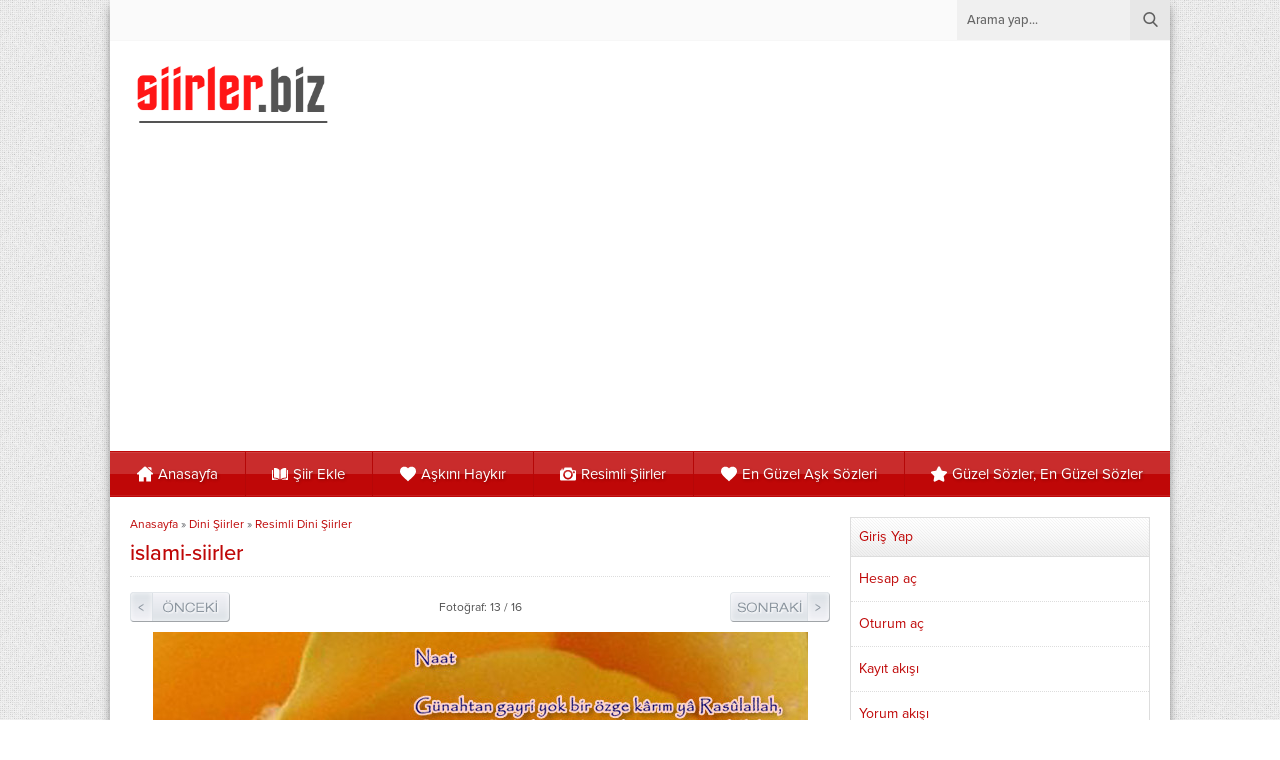

--- FILE ---
content_type: text/html
request_url: https://www.siirler.biz/resimli-dini-siirler.html/islami-siirler
body_size: 20495
content:
<!DOCTYPE html>
<html dir="ltr" lang="tr">
<head><title>islami-siirler | Siirler.Biz</title>
<!-- All in One SEO 4.9.1.1 - aioseo.com -->
<meta name="robots" content="max-snippet:-1, max-image-preview:large, max-video-preview:-1" />
<meta name="author" content="admin"/>
<meta name="google-site-verification" content="tKUWDUZIhkSjfCgSv2SYyma1MeNbOg2CmFL0jWbkEwI" />
<link rel="canonical" href="https://www.siirler.biz/resimli-dini-siirler.html/islami-siirler" />
<meta name="generator" content="All in One SEO (AIOSEO) 4.9.1.1" />
<script type="application/ld+json" class="aioseo-schema">
{"@context":"https:\/\/schema.org","@graph":[{"@type":"BreadcrumbList","@id":"https:\/\/www.siirler.biz\/resimli-dini-siirler.html\/islami-siirler#breadcrumblist","itemListElement":[{"@type":"ListItem","@id":"https:\/\/www.siirler.biz#listItem","position":1,"name":"Home","item":"https:\/\/www.siirler.biz","nextItem":{"@type":"ListItem","@id":"https:\/\/www.siirler.biz\/resimli-dini-siirler.html\/islami-siirler#listItem","name":"islami-siirler"}},{"@type":"ListItem","@id":"https:\/\/www.siirler.biz\/resimli-dini-siirler.html\/islami-siirler#listItem","position":2,"name":"islami-siirler","previousItem":{"@type":"ListItem","@id":"https:\/\/www.siirler.biz#listItem","name":"Home"}}]},{"@type":"ItemPage","@id":"https:\/\/www.siirler.biz\/resimli-dini-siirler.html\/islami-siirler#itempage","url":"https:\/\/www.siirler.biz\/resimli-dini-siirler.html\/islami-siirler","name":"islami-siirler | Siirler.Biz","inLanguage":"tr-TR","isPartOf":{"@id":"https:\/\/www.siirler.biz\/#website"},"breadcrumb":{"@id":"https:\/\/www.siirler.biz\/resimli-dini-siirler.html\/islami-siirler#breadcrumblist"},"author":{"@id":"https:\/\/www.siirler.biz\/author\/admin#author"},"creator":{"@id":"https:\/\/www.siirler.biz\/author\/admin#author"},"datePublished":"2014-09-24T21:35:43+02:00","dateModified":"2014-09-24T21:35:43+02:00"},{"@type":"Organization","@id":"https:\/\/www.siirler.biz\/#organization","name":"Siirler.Biz","description":"Birbirinden G\u00fczel A\u015fk \u015eiirleri Ve A\u015fk S\u00f6zleri","url":"https:\/\/www.siirler.biz\/"},{"@type":"Person","@id":"https:\/\/www.siirler.biz\/author\/admin#author","url":"https:\/\/www.siirler.biz\/author\/admin","name":"admin","image":{"@type":"ImageObject","@id":"https:\/\/www.siirler.biz\/resimli-dini-siirler.html\/islami-siirler#authorImage","url":"https:\/\/secure.gravatar.com\/avatar\/776e669c53049f826379c5b4cd1c6861a87f994bd427bd1322b13cf944dc2210?s=96&d=mm&r=g","width":96,"height":96,"caption":"admin"}},{"@type":"WebSite","@id":"https:\/\/www.siirler.biz\/#website","url":"https:\/\/www.siirler.biz\/","name":"Siirler.Biz","description":"Birbirinden G\u00fczel A\u015fk \u015eiirleri Ve A\u015fk S\u00f6zleri","inLanguage":"tr-TR","publisher":{"@id":"https:\/\/www.siirler.biz\/#organization"}}]}
</script>
<!-- All in One SEO -->
<link rel='dns-prefetch' href='//static.addtoany.com' />
<link rel='dns-prefetch' href='//use.typekit.net' />
<link rel='dns-prefetch' href='//www.googletagmanager.com' />
<link rel='dns-prefetch' href='//pagead2.googlesyndication.com' />
<link rel="alternate" type="application/rss+xml" title="Siirler.Biz &raquo; akışı" href="https://www.siirler.biz/feed" />
<link rel="alternate" type="application/rss+xml" title="Siirler.Biz &raquo; yorum akışı" href="https://www.siirler.biz/comments/feed" />
<link rel="alternate" type="application/rss+xml" title="Siirler.Biz &raquo; islami-siirler yorum akışı" href="https://www.siirler.biz/resimli-dini-siirler.html/islami-siirler/feed" />
<link rel="alternate" title="oEmbed (JSON)" type="application/json+oembed" href="https://www.siirler.biz/wp-json/oembed/1.0/embed?url=https%3A%2F%2Fwww.siirler.biz%2Fresimli-dini-siirler.html%2Fislami-siirler" />
<link rel="alternate" title="oEmbed (XML)" type="text/xml+oembed" href="https://www.siirler.biz/wp-json/oembed/1.0/embed?url=https%3A%2F%2Fwww.siirler.biz%2Fresimli-dini-siirler.html%2Fislami-siirler&#038;format=xml" />
<style id='wp-img-auto-sizes-contain-inline-css'>
img:is([sizes=auto i],[sizes^="auto," i]){contain-intrinsic-size:3000px 1500px}
/*# sourceURL=wp-img-auto-sizes-contain-inline-css */
</style>
<style id='wp-emoji-styles-inline-css'>
img.wp-smiley, img.emoji {
display: inline !important;
border: none !important;
box-shadow: none !important;
height: 1em !important;
width: 1em !important;
margin: 0 0.07em !important;
vertical-align: -0.1em !important;
background: none !important;
padding: 0 !important;
}
/*# sourceURL=wp-emoji-styles-inline-css */
</style>
<style id='wp-block-library-inline-css'>
:root{--wp-block-synced-color:#7a00df;--wp-block-synced-color--rgb:122,0,223;--wp-bound-block-color:var(--wp-block-synced-color);--wp-editor-canvas-background:#ddd;--wp-admin-theme-color:#007cba;--wp-admin-theme-color--rgb:0,124,186;--wp-admin-theme-color-darker-10:#006ba1;--wp-admin-theme-color-darker-10--rgb:0,107,160.5;--wp-admin-theme-color-darker-20:#005a87;--wp-admin-theme-color-darker-20--rgb:0,90,135;--wp-admin-border-width-focus:2px}@media (min-resolution:192dpi){:root{--wp-admin-border-width-focus:1.5px}}.wp-element-button{cursor:pointer}:root .has-very-light-gray-background-color{background-color:#eee}:root .has-very-dark-gray-background-color{background-color:#313131}:root .has-very-light-gray-color{color:#eee}:root .has-very-dark-gray-color{color:#313131}:root .has-vivid-green-cyan-to-vivid-cyan-blue-gradient-background{background:linear-gradient(135deg,#00d084,#0693e3)}:root .has-purple-crush-gradient-background{background:linear-gradient(135deg,#34e2e4,#4721fb 50%,#ab1dfe)}:root .has-hazy-dawn-gradient-background{background:linear-gradient(135deg,#faaca8,#dad0ec)}:root .has-subdued-olive-gradient-background{background:linear-gradient(135deg,#fafae1,#67a671)}:root .has-atomic-cream-gradient-background{background:linear-gradient(135deg,#fdd79a,#004a59)}:root .has-nightshade-gradient-background{background:linear-gradient(135deg,#330968,#31cdcf)}:root .has-midnight-gradient-background{background:linear-gradient(135deg,#020381,#2874fc)}:root{--wp--preset--font-size--normal:16px;--wp--preset--font-size--huge:42px}.has-regular-font-size{font-size:1em}.has-larger-font-size{font-size:2.625em}.has-normal-font-size{font-size:var(--wp--preset--font-size--normal)}.has-huge-font-size{font-size:var(--wp--preset--font-size--huge)}.has-text-align-center{text-align:center}.has-text-align-left{text-align:left}.has-text-align-right{text-align:right}.has-fit-text{white-space:nowrap!important}#end-resizable-editor-section{display:none}.aligncenter{clear:both}.items-justified-left{justify-content:flex-start}.items-justified-center{justify-content:center}.items-justified-right{justify-content:flex-end}.items-justified-space-between{justify-content:space-between}.screen-reader-text{border:0;clip-path:inset(50%);height:1px;margin:-1px;overflow:hidden;padding:0;position:absolute;width:1px;word-wrap:normal!important}.screen-reader-text:focus{background-color:#ddd;clip-path:none;color:#444;display:block;font-size:1em;height:auto;left:5px;line-height:normal;padding:15px 23px 14px;text-decoration:none;top:5px;width:auto;z-index:100000}html :where(.has-border-color){border-style:solid}html :where([style*=border-top-color]){border-top-style:solid}html :where([style*=border-right-color]){border-right-style:solid}html :where([style*=border-bottom-color]){border-bottom-style:solid}html :where([style*=border-left-color]){border-left-style:solid}html :where([style*=border-width]){border-style:solid}html :where([style*=border-top-width]){border-top-style:solid}html :where([style*=border-right-width]){border-right-style:solid}html :where([style*=border-bottom-width]){border-bottom-style:solid}html :where([style*=border-left-width]){border-left-style:solid}html :where(img[class*=wp-image-]){height:auto;max-width:100%}:where(figure){margin:0 0 1em}html :where(.is-position-sticky){--wp-admin--admin-bar--position-offset:var(--wp-admin--admin-bar--height,0px)}@media screen and (max-width:600px){html :where(.is-position-sticky){--wp-admin--admin-bar--position-offset:0px}}
/*# sourceURL=wp-block-library-inline-css */
</style><style id='global-styles-inline-css'>
:root{--wp--preset--aspect-ratio--square: 1;--wp--preset--aspect-ratio--4-3: 4/3;--wp--preset--aspect-ratio--3-4: 3/4;--wp--preset--aspect-ratio--3-2: 3/2;--wp--preset--aspect-ratio--2-3: 2/3;--wp--preset--aspect-ratio--16-9: 16/9;--wp--preset--aspect-ratio--9-16: 9/16;--wp--preset--color--black: #000000;--wp--preset--color--cyan-bluish-gray: #abb8c3;--wp--preset--color--white: #ffffff;--wp--preset--color--pale-pink: #f78da7;--wp--preset--color--vivid-red: #cf2e2e;--wp--preset--color--luminous-vivid-orange: #ff6900;--wp--preset--color--luminous-vivid-amber: #fcb900;--wp--preset--color--light-green-cyan: #7bdcb5;--wp--preset--color--vivid-green-cyan: #00d084;--wp--preset--color--pale-cyan-blue: #8ed1fc;--wp--preset--color--vivid-cyan-blue: #0693e3;--wp--preset--color--vivid-purple: #9b51e0;--wp--preset--gradient--vivid-cyan-blue-to-vivid-purple: linear-gradient(135deg,rgb(6,147,227) 0%,rgb(155,81,224) 100%);--wp--preset--gradient--light-green-cyan-to-vivid-green-cyan: linear-gradient(135deg,rgb(122,220,180) 0%,rgb(0,208,130) 100%);--wp--preset--gradient--luminous-vivid-amber-to-luminous-vivid-orange: linear-gradient(135deg,rgb(252,185,0) 0%,rgb(255,105,0) 100%);--wp--preset--gradient--luminous-vivid-orange-to-vivid-red: linear-gradient(135deg,rgb(255,105,0) 0%,rgb(207,46,46) 100%);--wp--preset--gradient--very-light-gray-to-cyan-bluish-gray: linear-gradient(135deg,rgb(238,238,238) 0%,rgb(169,184,195) 100%);--wp--preset--gradient--cool-to-warm-spectrum: linear-gradient(135deg,rgb(74,234,220) 0%,rgb(151,120,209) 20%,rgb(207,42,186) 40%,rgb(238,44,130) 60%,rgb(251,105,98) 80%,rgb(254,248,76) 100%);--wp--preset--gradient--blush-light-purple: linear-gradient(135deg,rgb(255,206,236) 0%,rgb(152,150,240) 100%);--wp--preset--gradient--blush-bordeaux: linear-gradient(135deg,rgb(254,205,165) 0%,rgb(254,45,45) 50%,rgb(107,0,62) 100%);--wp--preset--gradient--luminous-dusk: linear-gradient(135deg,rgb(255,203,112) 0%,rgb(199,81,192) 50%,rgb(65,88,208) 100%);--wp--preset--gradient--pale-ocean: linear-gradient(135deg,rgb(255,245,203) 0%,rgb(182,227,212) 50%,rgb(51,167,181) 100%);--wp--preset--gradient--electric-grass: linear-gradient(135deg,rgb(202,248,128) 0%,rgb(113,206,126) 100%);--wp--preset--gradient--midnight: linear-gradient(135deg,rgb(2,3,129) 0%,rgb(40,116,252) 100%);--wp--preset--font-size--small: 13px;--wp--preset--font-size--medium: 20px;--wp--preset--font-size--large: 36px;--wp--preset--font-size--x-large: 42px;--wp--preset--spacing--20: 0.44rem;--wp--preset--spacing--30: 0.67rem;--wp--preset--spacing--40: 1rem;--wp--preset--spacing--50: 1.5rem;--wp--preset--spacing--60: 2.25rem;--wp--preset--spacing--70: 3.38rem;--wp--preset--spacing--80: 5.06rem;--wp--preset--shadow--natural: 6px 6px 9px rgba(0, 0, 0, 0.2);--wp--preset--shadow--deep: 12px 12px 50px rgba(0, 0, 0, 0.4);--wp--preset--shadow--sharp: 6px 6px 0px rgba(0, 0, 0, 0.2);--wp--preset--shadow--outlined: 6px 6px 0px -3px rgb(255, 255, 255), 6px 6px rgb(0, 0, 0);--wp--preset--shadow--crisp: 6px 6px 0px rgb(0, 0, 0);}:where(.is-layout-flex){gap: 0.5em;}:where(.is-layout-grid){gap: 0.5em;}body .is-layout-flex{display: flex;}.is-layout-flex{flex-wrap: wrap;align-items: center;}.is-layout-flex > :is(*, div){margin: 0;}body .is-layout-grid{display: grid;}.is-layout-grid > :is(*, div){margin: 0;}:where(.wp-block-columns.is-layout-flex){gap: 2em;}:where(.wp-block-columns.is-layout-grid){gap: 2em;}:where(.wp-block-post-template.is-layout-flex){gap: 1.25em;}:where(.wp-block-post-template.is-layout-grid){gap: 1.25em;}.has-black-color{color: var(--wp--preset--color--black) !important;}.has-cyan-bluish-gray-color{color: var(--wp--preset--color--cyan-bluish-gray) !important;}.has-white-color{color: var(--wp--preset--color--white) !important;}.has-pale-pink-color{color: var(--wp--preset--color--pale-pink) !important;}.has-vivid-red-color{color: var(--wp--preset--color--vivid-red) !important;}.has-luminous-vivid-orange-color{color: var(--wp--preset--color--luminous-vivid-orange) !important;}.has-luminous-vivid-amber-color{color: var(--wp--preset--color--luminous-vivid-amber) !important;}.has-light-green-cyan-color{color: var(--wp--preset--color--light-green-cyan) !important;}.has-vivid-green-cyan-color{color: var(--wp--preset--color--vivid-green-cyan) !important;}.has-pale-cyan-blue-color{color: var(--wp--preset--color--pale-cyan-blue) !important;}.has-vivid-cyan-blue-color{color: var(--wp--preset--color--vivid-cyan-blue) !important;}.has-vivid-purple-color{color: var(--wp--preset--color--vivid-purple) !important;}.has-black-background-color{background-color: var(--wp--preset--color--black) !important;}.has-cyan-bluish-gray-background-color{background-color: var(--wp--preset--color--cyan-bluish-gray) !important;}.has-white-background-color{background-color: var(--wp--preset--color--white) !important;}.has-pale-pink-background-color{background-color: var(--wp--preset--color--pale-pink) !important;}.has-vivid-red-background-color{background-color: var(--wp--preset--color--vivid-red) !important;}.has-luminous-vivid-orange-background-color{background-color: var(--wp--preset--color--luminous-vivid-orange) !important;}.has-luminous-vivid-amber-background-color{background-color: var(--wp--preset--color--luminous-vivid-amber) !important;}.has-light-green-cyan-background-color{background-color: var(--wp--preset--color--light-green-cyan) !important;}.has-vivid-green-cyan-background-color{background-color: var(--wp--preset--color--vivid-green-cyan) !important;}.has-pale-cyan-blue-background-color{background-color: var(--wp--preset--color--pale-cyan-blue) !important;}.has-vivid-cyan-blue-background-color{background-color: var(--wp--preset--color--vivid-cyan-blue) !important;}.has-vivid-purple-background-color{background-color: var(--wp--preset--color--vivid-purple) !important;}.has-black-border-color{border-color: var(--wp--preset--color--black) !important;}.has-cyan-bluish-gray-border-color{border-color: var(--wp--preset--color--cyan-bluish-gray) !important;}.has-white-border-color{border-color: var(--wp--preset--color--white) !important;}.has-pale-pink-border-color{border-color: var(--wp--preset--color--pale-pink) !important;}.has-vivid-red-border-color{border-color: var(--wp--preset--color--vivid-red) !important;}.has-luminous-vivid-orange-border-color{border-color: var(--wp--preset--color--luminous-vivid-orange) !important;}.has-luminous-vivid-amber-border-color{border-color: var(--wp--preset--color--luminous-vivid-amber) !important;}.has-light-green-cyan-border-color{border-color: var(--wp--preset--color--light-green-cyan) !important;}.has-vivid-green-cyan-border-color{border-color: var(--wp--preset--color--vivid-green-cyan) !important;}.has-pale-cyan-blue-border-color{border-color: var(--wp--preset--color--pale-cyan-blue) !important;}.has-vivid-cyan-blue-border-color{border-color: var(--wp--preset--color--vivid-cyan-blue) !important;}.has-vivid-purple-border-color{border-color: var(--wp--preset--color--vivid-purple) !important;}.has-vivid-cyan-blue-to-vivid-purple-gradient-background{background: var(--wp--preset--gradient--vivid-cyan-blue-to-vivid-purple) !important;}.has-light-green-cyan-to-vivid-green-cyan-gradient-background{background: var(--wp--preset--gradient--light-green-cyan-to-vivid-green-cyan) !important;}.has-luminous-vivid-amber-to-luminous-vivid-orange-gradient-background{background: var(--wp--preset--gradient--luminous-vivid-amber-to-luminous-vivid-orange) !important;}.has-luminous-vivid-orange-to-vivid-red-gradient-background{background: var(--wp--preset--gradient--luminous-vivid-orange-to-vivid-red) !important;}.has-very-light-gray-to-cyan-bluish-gray-gradient-background{background: var(--wp--preset--gradient--very-light-gray-to-cyan-bluish-gray) !important;}.has-cool-to-warm-spectrum-gradient-background{background: var(--wp--preset--gradient--cool-to-warm-spectrum) !important;}.has-blush-light-purple-gradient-background{background: var(--wp--preset--gradient--blush-light-purple) !important;}.has-blush-bordeaux-gradient-background{background: var(--wp--preset--gradient--blush-bordeaux) !important;}.has-luminous-dusk-gradient-background{background: var(--wp--preset--gradient--luminous-dusk) !important;}.has-pale-ocean-gradient-background{background: var(--wp--preset--gradient--pale-ocean) !important;}.has-electric-grass-gradient-background{background: var(--wp--preset--gradient--electric-grass) !important;}.has-midnight-gradient-background{background: var(--wp--preset--gradient--midnight) !important;}.has-small-font-size{font-size: var(--wp--preset--font-size--small) !important;}.has-medium-font-size{font-size: var(--wp--preset--font-size--medium) !important;}.has-large-font-size{font-size: var(--wp--preset--font-size--large) !important;}.has-x-large-font-size{font-size: var(--wp--preset--font-size--x-large) !important;}
/*# sourceURL=global-styles-inline-css */
</style>
<style id='classic-theme-styles-inline-css'>
/*! This file is auto-generated */
.wp-block-button__link{color:#fff;background-color:#32373c;border-radius:9999px;box-shadow:none;text-decoration:none;padding:calc(.667em + 2px) calc(1.333em + 2px);font-size:1.125em}.wp-block-file__button{background:#32373c;color:#fff;text-decoration:none}
/*# sourceURL=/wp-includes/css/classic-themes.min.css */
</style>
<!-- <link rel='stylesheet' id='safirstyle-css' href='https://www.siirler.biz/wp-content/themes/yaren/style.css?ver=6.9' media='all' /> -->
<link rel="stylesheet" type="text/css" href="//www.siirler.biz/wp-content/cache/wpfc-minified/etlv547t/haav1.css" media="all"/>
<link rel='stylesheet' id='safirmainfont-css' href='https://use.typekit.net/yrz3czf.css?ver=6.9' media='all' />
<!-- <link rel='stylesheet' id='addtoany-css' href='https://www.siirler.biz/wp-content/plugins/add-to-any/addtoany.min.css?ver=1.16' media='all' /> -->
<link rel="stylesheet" type="text/css" href="//www.siirler.biz/wp-content/cache/wpfc-minified/kwvlsn7c/haav1.css" media="all"/>
<script id="addtoany-core-js-before">
window.a2a_config=window.a2a_config||{};a2a_config.callbacks=[];a2a_config.overlays=[];a2a_config.templates={};a2a_localize = {
Share: "Share",
Save: "Save",
Subscribe: "Subscribe",
Email: "Email",
Bookmark: "Bookmark",
ShowAll: "Show all",
ShowLess: "Show less",
FindServices: "Find service(s)",
FindAnyServiceToAddTo: "Instantly find any service to add to",
PoweredBy: "Powered by",
ShareViaEmail: "Share via email",
SubscribeViaEmail: "Subscribe via email",
BookmarkInYourBrowser: "Bookmark in your browser",
BookmarkInstructions: "Press Ctrl+D or \u2318+D to bookmark this page",
AddToYourFavorites: "Add to your favorites",
SendFromWebOrProgram: "Send from any email address or email program",
EmailProgram: "Email program",
More: "More&#8230;",
ThanksForSharing: "Thanks for sharing!",
ThanksForFollowing: "Thanks for following!"
};
//# sourceURL=addtoany-core-js-before
</script>
<script defer src="https://static.addtoany.com/menu/page.js" id="addtoany-core-js"></script>
<script src='//www.siirler.biz/wp-content/cache/wpfc-minified/9jzydp06/haavc.js' type="text/javascript"></script>
<!-- <script src="https://www.siirler.biz/wp-includes/js/jquery/jquery.min.js?ver=3.7.1" id="jquery-core-js"></script> -->
<!-- <script src="https://www.siirler.biz/wp-includes/js/jquery/jquery-migrate.min.js?ver=3.4.1" id="jquery-migrate-js"></script> -->
<!-- <script defer src="https://www.siirler.biz/wp-content/plugins/add-to-any/addtoany.min.js?ver=1.1" id="addtoany-jquery-js"></script> -->
<link rel="https://api.w.org/" href="https://www.siirler.biz/wp-json/" /><link rel="alternate" title="JSON" type="application/json" href="https://www.siirler.biz/wp-json/wp/v2/media/48269" /><link rel="EditURI" type="application/rsd+xml" title="RSD" href="https://www.siirler.biz/xmlrpc.php?rsd" />
<link rel='shortlink' href='https://www.siirler.biz/?p=48269' />
<meta name="generator" content="Site Kit by Google 1.168.0" />	<meta name="viewport" content="width=device-width, initial-scale=1" />
<meta charset="UTF-8" />
<link rel="shortcut icon" href="https://www.siirler.biz/wp-content/uploads/2019/06/favicon.png">
<!--[if lt IE 9]><script src="https://www.siirler.biz/wp-content/themes/yaren/scripts/html5shiv.js"></script><![endif]-->
<!-- Google tag (gtag.js) -->
<script async src="https://www.googletagmanager.com/gtag/js?id=G-6GN9BT9QEQ"></script>
<script>
window.dataLayer = window.dataLayer || [];
function gtag(){dataLayer.push(arguments);}
gtag('js', new Date());
gtag('config', 'G-6GN9BT9QEQ');
</script>
<style>body,input,textarea,select,button{font-family:proxima-nova,sans-serif;}#menu{font-family:proxima-nova,sans-serif;}.reading{font-family:proxima-nova,sans-serif;}h1,h2,h3,h4,h5,h6,.heading,.mainHeading{font-family:proxima-nova,sans-serif;}.reading a{color:#66196e;}a,h1,h2,h3,h4,h5,h6,.heading .title,#mobilemenu li span.icon{color:#bf0707;}h1,h2,h3,h4,h5,h6,#single .heading{color:#bf0707;}a:hover{color:#cc3939;}#menu,.safirCustomMenu a .icon,.sliderWidget .owl-dots .owl-dot.active a,.galleryWidget{background:#bf0707;}.heading{border-left:5px solid #bf0707;}#menu{border-top:solid 1px #bf0707;border-bottom:solid 1px #bf0707;}.tabbedWidget .tab-titles a.active{background-image:linear-gradient(to top,#bf0707,#d96a6a);}#menu a{border-left:1px solid #b50707;}.galleryWidget .galleryHeading{border-bottom:solid 1px #600404;background-image:linear-gradient(to top,#7c0505,#c10e0e);}.galleryWidget.siyah .galleryHeading{border-bottom:solid 1px #282828;background-image:linear-gradient(to top,#343434,#555555);}.galleryWidget.mavi .galleryHeading{border-bottom:solid 1px #133138;background-image:linear-gradient(to top,#194049,#2d6774);}.galleryWidget.yesil .galleryHeading{border-bottom:solid 1px #21501a;background-image:linear-gradient(to top,#2b6721,#48a239);}.galleryWidget.kirmizi .galleryHeading{border-bottom:solid 1px #591414;background-image:linear-gradient(to top,#741a1a,#b42e2e);}.galleryWidget.mor .galleryHeading{border-bottom:solid 1px #4c0e42;background-image:linear-gradient(to top,#621256,#9a2288);}.safirthumbx{padding-bottom:60%;}#header-logo img,footer .about .logo img{max-height:70px;}</style>
<!-- Site Kit tarafından eklenen Google AdSense meta etiketleri -->
<meta name="google-adsense-platform-account" content="ca-host-pub-2644536267352236">
<meta name="google-adsense-platform-domain" content="sitekit.withgoogle.com">
<!-- Site Kit tarafından eklenen Google AdSense meta etiketlerine son verin -->
<style>.recentcomments a{display:inline !important;padding:0 !important;margin:0 !important;}</style>
<!-- Google AdSense snippet added by Site Kit -->
<script async src="https://pagead2.googlesyndication.com/pagead/js/adsbygoogle.js?client=ca-pub-2470364562950224&amp;host=ca-host-pub-2644536267352236" crossorigin="anonymous"></script>
<!-- End Google AdSense snippet added by Site Kit -->
</head>
<body data-rsssl=1 class="attachment wp-singular attachment-template-default single single-attachment postid-48269 attachmentid-48269 attachment-jpeg wp-theme-yaren desktop stickyMenu" data-nonce="4fa4b6b213">
<svg version="1.1" xmlns="http://www.w3.org/2000/svg" xmlns:xlink="http://www.w3.org/1999/xlink" viewBox="0 0 32 32" style="display:none"><symbol id="safiricon-icon10" viewBox="0 0 512 512"><path d="m388 480c6 5 22-2 27-7l9-9c5-5 12-21 7-27l-134-126-34 36z m-221-293c17-30 8-67-19-94-32-33-102-64-134-32-33 32-1 102 31 135 27 26 63 36 93 20l63 66 33-31z m164-1l-264 251c-6 6 1 22 7 27l9 9c4 4 13 9 20 9 3 0 5-1 6-2l252-266c7 4 15 5 22 6 23 2 46-8 65-26 63-64 75-78 55-102l-75 72c-1 1-4 2-6 2-2 0-4-1-6-2l-2-2c-1-2-2-4-2-6 0-2 1-4 3-6l68-80c-2-2-3-3-5-5-3-3-6-6-8-8l-80 68c-2 2-4 3-7 3-2 0-4-1-5-3l-2-2c-2-1-2-3-2-5 0-2 1-5 2-7l72-74c-23-17-37-3-99 58-20 21-30 46-25 71 1 7 4 13 7 20z"></path></symbol><symbol id="safiricon-icon14" viewBox="0 0 512 512"><path d="m493 274l-475 0c-5 0-9 2-13 6-3 3-5 7-5 12l0 37c0 5 2 9 5 13 4 3 8 5 13 5l475 0c5 0 10-2 13-5 4-4 6-8 6-13l0-37c0-5-2-9-6-12-3-4-8-6-13-6z m0 110l-475 0c-5 0-9 2-13 5-3 4-5 8-5 13l0 37c0 4 2 9 5 12 4 4 8 6 13 6l475 0c5 0 10-2 13-6 4-3 6-8 6-12l0-37c0-5-2-9-6-13-3-3-8-5-13-5z m13-324c-3-3-8-5-13-5l-475 0c-5 0-9 2-13 5-3 4-5 8-5 13l0 37c0 5 2 9 5 12 4 4 8 6 13 6l475 0c5 0 10-2 13-6 4-3 6-7 6-12l0-37c0-5-2-9-6-13z m-13 104l-475 0c-5 0-9 2-13 6-3 3-5 8-5 13l0 36c0 5 2 10 5 13 4 4 8 6 13 6l475 0c5 0 10-2 13-6 4-3 6-8 6-13l0-36c0-5-2-10-6-13-3-4-8-6-13-6z"></path></symbol><symbol id="safiricon-icon24" viewBox="0 0 512 512"><path d="m450 319l61-181c3-8 0-14-2-17-6-9-19-9-22-9l-342 0-9-43c-3-11-10-20-24-20l-97 0c-10 0-15 4-15 14l0 25c0 9 5 11 16 11l81 0 62 264c-10 10-15 25-15 40 0 31 25 60 57 60 30 0 52-28 56-45l121 0c3 17 22 45 56 45 31 0 57-27 57-58 0-31-19-59-57-59-15 0-34 9-42 21l-149 0c-11-16-26-22-41-22l-2-11 227 0c17 0 20-6 23-15z m-16 64c12 0 22 10 22 21 0 12-10 22-22 22-11 0-21-10-21-22 0-11 10-21 21-21z m-212 21c0 12-10 22-22 22-12 0-22-10-22-22 0-12 10-21 22-21 12 0 22 9 22 21z"></path></symbol><symbol id="safiricon-icon37" viewBox="0 0 512 512"><path d="m512 249c0 138-113 250-251 250-44 0-86-11-122-31l-139 44 45-134c-23-37-36-81-36-129 0-137 113-249 252-249 138 0 251 112 251 249z m-251-209c-117 0-212 94-212 209 0 46 15 89 41 123l-27 78 81-26c34 22 74 35 117 35 116 0 211-94 211-210 0-115-95-209-211-209z m127 267c-2-3-6-4-12-7-6-3-37-18-42-20-6-2-10-3-14 3-4 6-16 20-20 24-3 4-7 4-13 1-6-3-26-9-50-30-18-16-30-36-34-42-3-6 0-10 3-13 3-2 6-7 9-10 3-4 4-7 6-11 2-4 1-7 0-10-2-3-14-33-19-46-5-12-11-10-14-10-4 0-8 0-12 0-4 0-11 1-16 7-6 6-22 21-22 51 0 30 22 59 25 63 3 4 43 68 105 93 63 24 63 16 74 15 12-1 37-15 42-29 5-14 5-27 4-29z"></path></symbol><symbol id="safiricon-icon26" viewBox="0 0 512 512"><path d="m256 307l-153-47 0 79c0 36 69 65 153 65 84 0 153-29 153-65 0-1 0-1 0-1l0-78z m-256-101l55 20 4-10 20-2 3 3-17 4-3 7c0 0-38 82-33 121 0 0 25 15 49 0l6-108 0-9 36-8-2 6-27 9 12 4 153 47 153-47 103-37-256-98z"></path></symbol><symbol id="safiricon-icon16" viewBox="0 0 512 512"><path d="m160 64l0 327c-22-10-52-10-82 5-43 23-56 63-39 89 17 26 63 37 107 15 31-16 46-42 46-65l0-249 256-52 0 225c-22-10-52-10-82 5-43 23-56 63-39 89 17 26 63 37 107 15 31-16 46-42 46-65l0-403z"></path></symbol><symbol id="safiricon-icon20" viewBox="0 0 512 512"><path d="m501 193c-7-7-16-10-26-10l0 0 0-110c0-10-4-19-11-26-7-7-16-11-25-11-88 73-173 110-256 110l-137 0c-13 0-24 4-33 13-9 9-13 20-13 33l0 55c0 12 4 23 13 32 9 9 20 13 33 13l35 0c-4 10-6 21-7 32-1 10-1 20-1 28 1 8 2 17 5 29 2 11 4 19 6 25 2 6 5 15 9 27 4 12 7 21 9 25 8 8 21 13 37 16 17 2 33 1 48-3 16-5 27-13 32-24-7-6-13-11-17-14-5-4-9-9-14-15-5-5-8-11-10-15-1-5-2-11-1-17 0-6 2-12 6-19-7-7-11-16-11-26-1-10 2-20 9-29 6-9 15-15 26-19 75 7 152 43 232 109 9 0 18-4 25-11 7-7 11-16 11-26l0-109c10 0 19-4 26-11 7-7 11-16 11-26 0-10-4-19-11-26z m-62 162c-75-57-148-89-220-97l0-77c71-8 145-41 220-98z"></path></symbol><symbol id="safiricon-icon6" viewBox="0 0 512 512"><path d="m104 268c1 10 7 20 16 25 9 5 17 8 25 10-4 16-13 40-29 65-15 24-15 52 0 79 21 38 69 65 118 65 33 0 63-16 84-44 30-41 36-100 18-160-18-55 6-84 21-97 12 12 29 20 48 20 38 0 69-31 69-69 0-39-31-70-69-70-38 0-69 31-69 70 0 5 0 10 1 15-28 21-62 69-38 143 14 47 10 95-12 125-10 12-26 28-53 28-35 0-70-19-84-45-6-10-10-25-1-39 21-34 31-65 36-83 12-2 23-6 34-12 9-5 15-14 17-24 45-42 67-116 68-121 2-9-2-18-10-22 6-56-14-84-27-96 1-5-1-11-6-14l-23-15c-6-4-13-2-17 4l-10 22c-4 6-1 13 6 15l26 8c7 1 14-2 18-7 11 10 25 35 20 81-7 1-13 7-15 14-6 22-24 69-51 96-8-3-18-3-27 2-6 3-11 5-17 5l-1 0c-6 0-12-2-18-6-8-4-18-5-26-2-27-28-44-73-50-95-2-7-9-13-16-14-5-46 10-71 21-81 3 5 11 8 18 7l26-8c7-2 10-9 6-15l-11-22c-3-6-11-8-17-4l-23 15c-4 3-6 9-5 14-13 12-34 40-27 96-8 4-12 13-10 22 1 5 22 77 66 119z m301-134c15 0 27 13 27 28 0 14-12 27-27 27-15 0-27-13-27-27 0-15 12-28 27-28z"></path></symbol><symbol id="safiricon-icon9" viewBox="0 0 512 512"><path d="m449 464l-81-187-224 0-81 187c-5 11 0 25 11 31 9 5 21 3 29-4 9-10 24-10 33 0 14 13 32 21 52 21 19 0 37-8 51-21 5-5 11-7 17-7 6 0 12 2 17 7 14 13 32 21 51 21 20 0 38-8 52-21 4-5 10-7 17-7 6 0 12 2 16 7 9 8 22 9 31 3 10-7 14-20 9-30z m-94-217l-19-43-160 0-19 43z m-210-125c3 19 11 37 22 52l178 0c11-15 19-33 22-52l12-83c2-10-1-20-7-27-7-8-16-12-26-12-13 0-26 8-31 21-8 19-22 36-40 47-12 7-26 7-38 0-18-11-32-28-40-47-5-13-18-21-31-21-10 0-19 4-26 12-6 7-9 17-7 27z"></path></symbol><symbol id="safiricon-icon25" viewBox="0 0 512 512"><path d="m78 60c0 0 0 0 0 0-5 0-9 2-13 6-3 3-5 8-5 13l0 274c0 11 8 19 18 19 43 0 114 9 164 60l0-287c0-4-1-7-3-9-40-66-118-75-161-76z m374 293l0-274c0-5-2-10-5-13-4-4-8-6-13-6 0 0 0 0 0 0-43 1-121 10-161 76-2 2-3 5-3 9l0 287c50-51 121-60 164-60 10 0 18-8 18-19z m42-229l-14 0 0 229c0 26-21 47-46 47-36 0-96 7-138 47 73-18 150-6 194 4 5 1 11 0 15-3 4-4 7-9 7-15l0-291c0-10-8-18-18-18z m-462 229l0-229-14 0c-10 0-18 8-18 18l0 291c0 6 3 11 7 15 4 3 10 4 15 3 44-10 121-22 194-4-42-40-102-47-138-47-25 0-46-21-46-47z"></path></symbol><symbol id="safiricon-icon2" viewBox="0 0 512 512"><path d="m240 362c0 33 27 60 60 60l152 0c17 0 30 13 30 30 0 16-13 30-30 30l-287 0c-8 0-15-7-15-15l0-15 44 0 5-60-64 0 0-30 66 0 2-30-68 0 0-30 71 0 3-43c65-13 170-35 170-35 14-3 29-4 43-3l0-171c-9 1-18 1-28 0-5 0-10-1-15-2 0 0-207-43-228-47-38-5-77 8-106 33-28 26-45 63-45 102 0 45 23 88 61 113l15 203 44 0 0 15c0 25 20 45 45 45l287 0c33 0 60-27 60-60 0-33-27-60-60-60l-152 0c-17 0-30-14-30-30 0-17 13-30 30-30l212 0 0-30-212 0c-33 0-60 27-60 60z m-105-302c36 0 67 27 73 61l184 0 0 30-184 0c-6 34-37 60-73 60-41 0-75-34-75-75 0-41 34-76 75-76z m0 121c25 0 45-20 45-45 0-7-2-14-5-19l-59 59c6 3 12 5 19 5z m19-86c-6-2-12-4-19-4-25 0-45 20-45 45 0 7 2 13 5 19z m298-49l0 180c12 3 23 7 34 12l26 13 0-230-26 13c-11 5-22 9-34 12z"></path></symbol><symbol id="safiricon-icon46" viewBox="0 0 512 512"><path d="m466 457c12 0 22-4 30-11l-145-145c-3 2-7 5-10 7-11 8-20 14-26 19-7 4-16 9-27 13-12 5-22 7-32 7l0 0c-10 0-21-2-32-7-11-4-20-9-27-13-7-5-15-11-26-19-3-2-7-5-10-7l-145 145c8 7 18 11 30 11z m-437-248c-11-7-21-15-29-24l0 220 128-128c-26-18-59-40-99-68z m454 0c-39 27-72 49-99 68l128 128 0-220c-8 9-18 17-29 24z m-17-154l-420 0c-15 0-26 5-34 15-8 10-12 22-12 37 0 12 5 25 16 39 10 14 21 25 33 33 7 4 26 18 59 40 17 13 33 23 46 32 11 8 21 15 29 21 0 0 2 1 4 3 2 1 4 3 8 5 6 5 11 8 15 11 4 3 9 6 15 9 6 4 11 6 16 8 5 2 10 3 15 3l0 0c5 0 9-1 14-3 6-2 11-4 17-8 6-3 11-6 15-9 4-3 9-6 15-11 3-2 6-4 8-5 2-2 3-3 4-3 7-5 16-11 29-20 24-17 59-41 105-73 14-10 25-22 35-35 9-14 14-28 14-43 0-13-5-24-14-33-9-9-20-13-32-13z"></path></symbol><symbol id="safiricon-icon34" viewBox="0 0 512 512"><path d="m416 352l-32 0c-35 0-64-29-64-64l0-20c14-17 24-37 31-58 0-4 4-6 6-8 12-12 15-33 6-48-2-2-4-4-4-7 0-18 0-37 0-56 0-23-7-46-23-63-12-13-30-22-48-25-23-4-47-4-70 2-20 5-38 16-50 33-10 15-14 33-15 51 0 19 0 38 0 57 0 4-3 7-4 10-9 16-5 37 9 49 3 2 4 6 5 10 6 19 16 37 29 52l0 21c0 35-29 64-64 64l-32 0c0 0-58 16-96 96l0 32c0 18 14 32 32 32l448 0c18 0 32-14 32-32l0-32c-38-80-96-96-96-96z"></path></symbol><symbol id="safiricon-icon12" viewBox="0 0 512 512"><path d="m256 0c-141 0-256 115-256 256 0 141 115 256 256 256 141 0 256-115 256-256 0-141-115-256-256-256z m88 270l-128 80c-2 1-5 2-8 2-3 0-5-1-8-2-5-3-8-8-8-14l0-160c0-6 3-11 8-14 5-3 12-3 16 0l128 80c5 3 8 8 8 14 0 6-3 11-8 14z"></path></symbol><symbol id="safiricon-icon44" viewBox="0 0 512 512"><path d="m256 0c-142 0-256 114-256 256 0 142 114 256 256 256 142 0 256-114 256-256 0-142-114-256-256-256z m148 176l-186 193c-3 2-5 3-9 3-3 0-7-1-8-3l-90-98-3-2c-2-3-3-6-3-8 0-3 1-6 3-8l17-17c4-4 11-4 16 0l1 1 64 69c2 2 6 2 8 0l156-162 1 0c5-4 12-4 16 0l17 17c4 3 4 10 0 15z"></path></symbol><symbol id="safiricon-icon40" viewBox="0 0 512 512"><path d="m496 466l-122-126c31-38 48-84 48-133 0-114-92-207-206-207-114 0-207 93-207 207 0 114 93 206 207 206 42 0 83-12 118-37l123 128c5 5 12 8 19 8 7 0 14-3 19-8 11-10 11-27 1-38z m-280-412c84 0 152 68 152 153 0 84-68 153-152 153-85 0-153-69-153-153 0-85 68-153 153-153z"></path></symbol><symbol id="safiricon-icon35" viewBox="0 0 512 512"><path d="m256 492l-36-36c-133-118-220-197-220-295 0-79 61-141 141-141 43 0 87 21 115 54 28-33 72-54 115-54 80 0 141 62 141 141 0 98-87 177-220 295z"></path></symbol><symbol id="safiricon-icon48" viewBox="0 0 512 512"><path d="m437 75c-100-100-262-100-362 0-100 100-100 262 0 362 100 100 262 100 362 0 100-100 100-262 0-362z m-28 334c-84 85-222 85-306 0-85-84-85-222 0-306 84-85 222-85 306 0 85 84 85 222 0 306z m-248-222c0-17 13-30 30-30 16 0 29 13 29 30 0 16-13 30-29 30-17 0-30-14-30-30z m135 0c0-17 14-30 30-30 17 0 30 13 30 30 0 16-13 30-30 30-16 0-30-14-30-30z m71 122c-18 43-62 71-111 71-49 0-93-28-111-71-3-7 0-16 8-19 2-1 4-1 5-1 6 0 11 3 14 9 13 32 46 53 84 53 38 0 71-21 85-53 3-7 11-11 19-8 7 4 10 12 7 19z"></path></symbol><symbol id="safiricon-icon39" viewBox="0 0 512 512"><path d="m475 115l-8 3-41 3-12 19-8-3-33-29-5-16-6-16-21-19-24-5-1 11 24 24 12 14-14 6-10-3-16-6 0-13-21-9-7 30-21 5 2 17 28 6 4-28 23 4 11 6 17 0 12 23 30 32-2 12-25-3-43 21-31 37-4 17-11 0-21-10-20 10 5 21 9-10 15 0-1 19 13 3 13 15 21-6 23 4 28 7 14 2 23 26 45 27-29 55-31 15-11 31-45 30-5 17c114-27 199-129 199-252 0-53-16-103-44-144z m-186 280l-19-35 18-36-18-5-19-20-43-10-15-30 0 18-6 0-37-50 0-42-27-44-44 8-29 0-14-10 18-15-18 5c-23 38-36 83-36 130 0 144 116 260 259 260 11 0 22-1 33-2l-3-32c0 0 12-46 12-48 0-2-12-42-12-42z m-193-311l47-7 21-11 24 6 38-2 13-20 19 3 46-4 13-14 18-13 26 4 9-1c-34-16-71-25-111-25-80 0-152 37-200 94l1 0z m174-58l27-15 17 10-25 19-23 2-11-7z m-78 2l12 5 15-5 8 14-35 10-17-10c0 0 17-11 17-14z"></path></symbol><symbol id="safiricon-icon47" viewBox="0 0 512 512"><path d="m486 30l-160 0c-14 0-26 12-26 26l0 160c0 14 12 26 26 26l77 0c-1 42-11 75-30 101-14 19-36 36-65 49-14 6-20 22-13 35l19 40c6 13 21 18 34 13 34-15 64-34 88-57 29-29 49-60 60-96 11-35 16-84 16-145l0-126c0-14-12-26-26-26z m-430 450c34-15 63-34 87-57 30-29 50-60 61-95 11-36 16-84 16-146l0-126c0-14-12-26-26-26l-160 0c-14 0-26 12-26 26l0 160c0 14 12 26 26 26l76 0c-1 42-10 75-29 101-14 19-36 36-65 49-14 6-20 22-13 35l18 40c6 13 22 18 35 13z"></path></symbol><symbol id="safiricon-icon18" viewBox="0 0 512 512"><path d="m475 37l-438 0c-21 0-37 16-37 36l0 256c0 20 16 37 37 37l438 0c21 0 37-17 37-37l0-256c0-20-16-36-37-36z m0 292l-438 0 0-256 438 0z m-182 110l-74 0 0-37-219 0 0 37c0 20 16 36 37 36l438 0c21 0 37-16 37-36l0-37-219 0z"></path></symbol><symbol id="safiricon-icon5" viewBox="0 0 512 512"><path d="m376 33c-61 0-100 42-120 80-20-38-59-80-120-80-77 0-136 62-136 145 0 22 4 42 12 61l115 0 26-52c5-10 21-10 26 0l47 93 17-33c5-10 21-10 26 0l17 33 47-93c5-10 21-10 26 0l26 52 115 0c8-19 12-39 12-61 0-83-59-145-136-145z m0 236c-6 0-11-3-13-8l-17-33-47 93c-2 5-7 8-13 8-6 0-11-3-13-8l-17-33-17 33c-5 10-21 10-26 0l-47-93-17 33c-2 5-7 8-13 8l-108 0c31 49 87 95 156 153 20 17 40 34 62 53 3 3 6 4 10 4 4 0 7-1 10-4 22-19 42-36 62-53 69-58 125-104 156-153z"></path></symbol><symbol id="safiricon-icon43" viewBox="0 0 512 512"><path d="m77 366c-2-2-5-3-7-3-6 0-10 5-10 10 0 3 1 5 3 7l69 69c1 2 4 3 7 3 5 0 10-5 10-10 0-3-2-5-3-7z m-54 99l24 23 66-33-57-56z m-23 47l30-15-15-16z m95-153l213-214 58 59-213 213z m283-284l14-14 58 59-14 14z m92-75c-11 0-21 4-29 12l-36 37 58 58 37-37c7-7 12-18 12-29 0-22-19-41-42-41z m-123 106l19-18 58 58-19 19z m-27 27l15-14 58 58-14 14z m-126 62c7 0 14-3 19-8l119-119c1-1 4-1 5 0l9 9 13-12-9-9c-8-8-23-8-31 0l-118 118c-2 2-5 3-7 3-6 0-10-4-10-10 0-2 1-5 3-7l12-12-12-13-13 13c-5 5-8 12-8 19 0 15 13 28 28 28z"></path></symbol><symbol id="safiricon-icon45" viewBox="0 0 512 512"><path d="m408 338c-23 0-45 9-61 26-5 4-9 9-12 15l-150-91c4-10 6-21 6-32 0-12-2-23-6-32l150-91c15 24 42 41 73 41 48 0 87-39 87-87 0-48-39-87-87-87-48 0-87 39-87 87 0 11 2 21 6 31l-150 90c-16-23-43-39-73-39-48 0-87 39-87 87 0 47 39 86 87 86 30 0 57-15 73-39l150 91c-4 10-6 20-6 31 0 23 9 45 26 62 16 16 38 25 61 25 23 0 45-9 61-25 17-17 26-39 26-62 0-23-9-45-26-61-16-17-38-26-61-26z"></path></symbol><symbol id="safiricon-icon29" viewBox="0 0 512 512"><path d="m507 433l-102-102 73-42c5-3 9-9 8-16 0-6-4-12-10-15l-325-129c-6-2-13-1-18 4-5 5-6 12-4 18l129 325c3 6 9 10 15 10 7 1 13-3 16-8l42-73 102 102c3 3 8 5 12 5 5 0 9-2 12-5l50-50c7-6 7-17 0-24z m-432-382c-7-7-17-7-24 0-7 7-7 17 0 24l38 38c3 4 8 5 12 5 4 0 9-1 12-5 7-6 7-17 0-24z m13 118c0-9-8-17-17-17l-54 0c-9 0-17 8-17 17 0 10 8 17 17 17l54 0c9 0 17-7 17-17z m-7 53l-38 38c-7 7-7 18 0 24 3 4 8 5 12 5 5 0 9-1 12-5l38-38c7-6 7-17 0-24-6-7-17-7-24 0z m88-134c10 0 17-8 17-17l0-54c0-9-7-17-17-17-9 0-17 8-17 17l0 54c0 9 8 17 17 17z m65 22c5 0 9-1 12-5l38-38c7-6 7-17 0-24-6-7-17-7-24 0l-38 38c-7 7-7 18 0 24 4 4 8 5 12 5z"></path></symbol><symbol id="safiricon-icon1" viewBox="0 0 512 512"><path d="m498 216c-30 52-72 107-123 159-52 51-107 93-159 123 13 2 26 3 40 3 135 0 245-110 245-245 0-13-1-27-3-40z m-22-47c38-80 24-119 5-138-18-17-54-32-127 0 0 0-1 0-1 0-30-13-62-20-97-20-135 0-245 110-245 245 0 35 7 68 21 98-2 2-3 3-3 5-29 70-15 105 2 122 0 0 0 0 0 0 31 34 102 13 138-5 56-26 119-73 177-130 57-58 104-121 130-177z m-324 270c-52 25-82 23-92 13-8-9-9-28-2-53 2 3 9 18 26 19 5 1 21-1 50-15 48-23 103-64 154-115 51-51 92-106 115-154 13-27 15-44 15-50 1-17-16-24-18-26 24-7 43-6 52 2 10 10 12 40-12 92-25 52-68 110-123 165-55 54-113 98-165 122z"></path></symbol><symbol id="safiricon-icon33" viewBox="0 0 512 512"><path d="m76 240c12 0 23-5 31-13l45 23c-1 1-1 3-1 5 0 25 20 45 45 45 25 0 45-20 45-45 0-7-2-13-5-19l61-61c6 3 12 5 19 5 25 0 45-20 45-45 0-5-1-9-2-13l52-40c7 5 16 8 25 8 25 0 45-20 45-45 0-25-20-45-45-45-25 0-45 20-45 45 0 5 1 9 2 13l-52 40c-7-5-16-8-25-8-25 0-45 20-45 45 0 7 2 13 5 19l-61 61c-6-3-12-5-19-5-12 0-23 5-31 13l-45-23c1-1 1-3 1-5 0-25-20-45-45-45-25 0-45 20-45 45 0 25 20 45 45 45z m421 242l-16 0 0-317c0-8-7-15-15-15l-60 0c-8 0-15 7-15 15l0 317-30 0 0-227c0-8-7-15-15-15l-60 0c-8 0-15 7-15 15l0 227-30 0 0-107c0-8-7-15-15-15l-60 0c-8 0-15 7-15 15l0 107-30 0 0-167c0-8-7-15-15-15l-60 0c-8 0-15 7-15 15l0 167-16 0c-8 0-15 7-15 15 0 8 7 15 15 15l482 0c8 0 15-7 15-15 0-8-7-15-15-15z"></path></symbol><symbol id="safiricon-icon21" viewBox="0 0 512 512"><path d="m503 229l-229-209c-10-10-26-10-36 0l-229 209c-8 7-11 19-7 29 4 10 13 17 24 17l37 0 0 209c0 9 7 15 15 15l126 0c8 0 15-6 15-15l0-127 74 0 0 127c0 9 7 15 15 15l126 0c8 0 15-6 15-15l0-209 37 0c11 0 20-7 24-17 4-10 1-22-7-29z m-58-186l-101 0 116 105 0-90c0-9-7-15-15-15z"></path></symbol><symbol id="safiricon-icon15" viewBox="0 0 512 512"><path d="m207 111c-114 0-207 71-207 159 0 43 22 82 59 111-3 29-10 65-30 84 41 0 82-25 108-45 22 6 45 9 70 9 114 0 207-71 207-159 0-88-93-159-207-159z m275 174c17-23 27-50 27-79 0-88-92-159-207-159-50 0-96 14-132 37 17-3 35-5 53-5 123 0 223 78 223 175 0 38-16 73-42 102 26 20 67 45 108 45-29-27-31-88-30-116z"></path></symbol><symbol id="safiricon-icon13" viewBox="0 0 512 512"><path d="m484 220l-192 0 0-192c0-9-12-28-36-28-24 0-36 19-36 28l0 192-192 0c-9 0-28 12-28 36 0 24 19 36 28 36l192 0 0 192c0 9 12 28 36 28 24 0 36-19 36-28l0-192 192 0c9 0 28-12 28-36 0-24-19-36-28-36z"></path></symbol><symbol id="safiricon-icon42" viewBox="0 0 512 512"><path d="m486 98l-247 0 0-42c0-15-11-26-26-26l-187 0c-14 0-26 11-26 26l0 119 512 0 0-51c0-14-12-26-26-26z m-486 358c0 15 12 26 26 26l460 0c14 0 26-11 26-26l0-264-512 0z"></path></symbol><symbol id="safiricon-icon28" viewBox="0 0 512 512"><path d="m421 385l-82-20-4-19c56-10 85-27 86-27 3-2 5-5 6-9 0-3-2-7-4-9-1 0-39-32-39-141 0-92-22-139-64-139l-6 0c-16-14-27-21-58-21-40 0-128 40-128 160 0 109-38 141-38 141-3 2-5 5-5 9 1 3 2 7 5 8 2 1 31 18 87 28l-4 19-82 20c-54 13-91 61-91 116 0 6 5 11 11 11l490 0c6 0 11-5 11-11 0-55-37-103-91-116z"></path></symbol><symbol id="safiricon-icon7" viewBox="0 0 512 512"><path d="m455 236c-46 0-83 37-83 84l0 15c-19-7-55-15-115-15-61 0-97 8-115 15l0-15c0-47-38-84-84-84-29 0-52 23-52 52 0 21 13 40 32 48 6 3 10 9 10 15l10 42c0 37 29 68 65 72-8 4-14 13-14 23 0 14 11 26 25 26 14 0 26-12 26-26 0-10-6-18-14-22l222 0c-8 4-14 12-14 22 0 14 12 26 26 26 14 0 25-12 25-26 0-10-6-19-14-23 36-4 64-35 64-72l11-42c0-6 4-12 9-15 20-8 33-27 33-48 0-29-24-52-53-52z m-284 59c21-4 50-7 86-7 36 0 64 3 86 7 8-38 35-69 71-82l0-56c0-87-71-157-157-157-87 0-157 70-157 157l0 56c35 13 62 44 71 82z"></path></symbol><symbol id="safiricon-icon49" viewBox="0 0 512 512"><path d="m110 216c-1-7-4-15-8-21l374-125-19-59c-3-8-12-13-21-10l-407 136c-9 3-14 12-11 21l10 28c-10 9-16 22-16 36 0 19 10 35 25 43l0 231c0 9 8 16 17 16l429 0c9 0 17-7 17-16l0-280z m239-167l49-16-12 48-49 17z m-123 41l50-16-12 48-50 16z m-165 157c-13 0-25-11-25-25 0-13 12-25 25-25 14 0 25 12 25 25 0 14-11 25-25 25z m42-116l50-16-12 48-49 16z m49 141l-52 0 27-42 52 0z m104-42l52 0-27 42-52 0z m-13 203l0-111 88 55z m168-161l-53 0 27-42 52 0z"></path></symbol><symbol id="safiricon-icon36" viewBox="0 0 512 512"><path d="m448 140c0-2-2-4-4-4l-72 0 0-20c0-64-52-116-116-116-64 0-116 52-116 116l0 20-72 0c-2 0-4 2-4 4l-28 368c0 1 0 2 1 3 1 1 2 1 3 1l432 0c1 0 2 0 3-1 1-1 1-2 1-3z m-276-24c0-46 38-84 84-84 46 0 84 38 84 84l0 20-168 0z m-16 132c-22 0-40-18-40-40 0-16 8-30 24-37l0 37c0 9 7 16 16 16 9 0 16-7 16-16l0-37c16 7 24 21 24 37 0 22-18 40-40 40z m200 0c-22 0-40-18-40-40 0-16 8-30 24-37l0 37c0 9 7 16 16 16 9 0 16-7 16-16l0-37c16 7 24 21 24 37 0 22-18 40-40 40z"></path></symbol><symbol id="safiricon-icon27" viewBox="0 0 512 512"><path d="m506 265c-6-10-18-16-31-16l-62 0c0-9 1-17 1-23 0-5-5-10-10-10l-390 0c-5 0-9 5-9 10 0 42 11 207 145 247l-126 0c-8 0-16 6-19 13l-4 10c-3 8 1 14 9 14l398 0c8 0 12-6 9-14l-4-10c-3-7-11-13-19-13l-119 0c45-14 76-44 96-79 87-2 124-62 138-98 5-11 4-22-3-31z m-24 21c-13 32-40 70-95 78 12-30 19-60 23-86l65 0c4 0 6 1 7 3 1 1 1 3 0 5z m-277-82c2 2 5 3 8 3 3 0 5 0 7-2 4-4 5-10 1-15 0 0-28-32-10-54 23-29 9-53-2-62-4-4-11-3-14 2-4 4-3 10 1 14 3 2 14 14-1 33-28 36 9 79 10 81z m55-184c5-3 5-10 2-14-4-4-10-5-15-2-10 9-24 33-1 62 17 22-10 55-10 55-4 4-3 11 1 14 2 2 4 3 7 3 2 0 5-1 7-4 2-2 39-45 11-80-16-20-4-31-2-34z"></path></symbol><symbol id="safiricon-icon50" viewBox="0 0 512 512"><path d="m366 154l-111 342-113-342z m-185-42l74-75 73 75z m-84 42l91 274-188-274z m314 0l100 0-190 277z m83-42l-106 0-94-97 88 0z m-376-97l98 0-96 97-106 0z"></path></symbol><symbol id="safiricon-icon23" viewBox="0 0 512 512"><path d="m227 167c1 2 2 4 3 5 1 2 2 3 3 4 1 2 3 3 5 5 1 1 3 2 5 2 2 1 4 2 6 2 3 1 5 1 7 1 1 0 4 0 6-1 1 0 3-1 5-2l0 0c2 0 4-1 6-3 1-1 3-2 4-4l1 0c1-1 2-3 3-4 1-2 2-3 2-5 0 0 0 0 1-1 1-2 1-4 1-6 1-2 1-4 1-6 0-2 0-4-1-6 0-2 0-4-1-6-2-3-4-6-6-9 0 0 0 0-1-1-1-1-3-2-5-3-1-1-3-2-5-3-2-1-4-2-5-2-3 0-5 0-6 0-2 0-5 0-7 0-1 0-3 1-5 2l-1 0c-2 1-3 2-5 3-2 1-3 2-4 3-2 2-3 3-4 5-1 1-2 3-3 5-1 2-1 4-2 5 0 3 0 5 0 7 0 1 0 4 0 6 1 3 2 5 2 7z m65 171l-11 0 0-114c0-7-5-12-12-12l-49 0c-7 0-12 5-12 12l0 25c0 7 5 12 12 12l10 0 0 78-10 0c-7 0-12 5-12 12l0 25c0 7 5 12 12 12l72 0c7 0 12-5 12-12l0-25c0-7-5-13-12-13z m-36-338c-141 0-256 115-256 256 0 141 115 256 256 256 141 0 256-115 256-256 0-141-115-256-256-256z m0 478c-123 0-222-99-222-222 0-123 99-222 222-222 123 0 222 99 222 222 0 123-99 222-222 222z"></path></symbol><symbol id="safiricon-icon30" viewBox="0 0 512 512"><path d="m501 233c10-10 14-24 9-38-4-13-16-23-29-25l-124-18c-6 0-10-4-13-8l-55-113c-6-12-19-20-33-20-14 0-27 8-33 20l-55 113c-3 4-7 8-13 8l-124 18c-13 2-25 12-29 25-5 14-1 28 9 38l90 87c4 4 5 10 4 15l-21 123c-2 11 1 22 8 30 11 13 30 17 46 9l110-58c5-3 11-3 16 0l110 58c6 3 12 4 18 4 10 0 21-5 28-13 7-8 10-19 8-30l-21-123c-1-5 0-11 4-15z"></path></symbol><symbol id="safiricon-icon22" viewBox="0 0 512 512"><path d="m32 272l0 192c0 17 14 32 32 32l160 0 0-224z m448-128l-101 0c7-5 13-10 18-15 25-26 25-68 0-94-25-25-69-25-94 0-14 14-51 71-46 109l-2 0c5-38-32-95-46-109-25-25-69-25-94 0-25 26-25 68 0 94 5 5 11 10 18 15l-101 0c-18 0-32 14-32 32l0 48c0 9 7 16 16 16l208 0 0-64 64 0 0 64 208 0c9 0 16-7 16-16l0-48c0-18-14-32-32-32z m-258-1c0 0-1 1-6 1-22 0-64-23-78-37-13-14-13-36 0-49 7-7 15-10 24-10 9 0 18 3 25 10 21 22 43 77 35 85z m74 1c-5 0-6-1-6-1-8-8 14-63 35-85 13-13 36-13 49 0 13 13 13 35 0 49-14 14-56 37-78 37z m-8 128l0 224 160 0c18 0 32-15 32-32l0-192z"></path></symbol><symbol id="safiricon-icon8" viewBox="0 0 512 512"><path d="m377 361c0 0 0 0-1 1-33-13-69-4-98-29-29-26-50-67-74-98-27-33-54-67-81-99-20-24-38-51-63-68-4-7-7-10-13-6-2 0-4 2-5 5-3 4-7 9-12 16-33 48-38 89-20 136 17 48 14 216 14 216 0 0 7 10 15 5 7-5-10-164 4-183 0 0 58-33 109 79 50 111 73 114 109 114 35 0 137 2 213-11 75-14 30-42-97-78z m-114 19c-45-53-154-234-182-272 0-1-1-1-1-2 15 16 28 35 41 51 33 40 66 80 97 121 19 25 35 52 57 72 26 23 59 14 88 23-22 18-67 45-100 7z"></path></symbol><symbol id="safiricon-icon32" viewBox="0 0 512 512"><path d="m384 0c0 0-42 41-87 57-338 123-196 360-191 361 0 0 19-33 45-52 162-119 195-256 195-256 0 0-37 165-181 268-32 23-53 79-63 134 0 0 23-9 33-11 4-25 11-49 25-70 202 24 268-138 276-195 21-134-52-236-52-236z"></path></symbol><symbol id="safiricon-icon3" viewBox="0 0 512 512"><path d="m21 447c29 29 77 29 106 0 11-11 16-22 20-35 8-18 28-51 66-91l65 65 21-22-65-64 22-21 64 64 21-21-64-64 21-22 64 65 22-21-65-65 21-21 65 64 21-21-64-64 21-21 64 64 21-21-64-65 21-21 65 65 21-22c-4-3-99-98-96-96-18-17-46-17-64 0l-216 213c-26 27-50 38-72 47-22 10-43 20-56 44-14 28-10 63 14 87z m53-74l22 21-22 21-21-21z"></path></symbol><symbol id="safiricon-icon31" viewBox="0 0 512 512"><path d="m256 0c-141 0-256 115-256 256 0 141 115 256 256 256 141 0 256-115 256-256 0-141-115-256-256-256z m9 74l89-36c10 5 20 10 29 16l1 0c9 6 18 12 26 19l1 1c3 3 7 7 11 10 0 0 0 1 1 1 4 4 7 8 11 11 0 1 0 1 1 1 3 4 6 7 8 11 1 1 2 2 2 3 3 4 6 8 9 12l-17 75-88 29-84-67z m-198 37c0-1 1-2 2-3 2-4 5-7 8-10 1-1 1-1 1-1 4-4 7-8 11-12 0 0 1-1 1-1 4-3 7-7 11-10l1 0c8-7 17-14 26-20l0 0c10-6 19-11 29-16l90 36 0 86-84 67-88-29-17-75c3-4 6-8 9-12z m-11 276c-2-4-5-8-7-12l0-1c-3-4-5-8-7-12l0 0c-4-8-8-17-11-26l0 0c-2-5-3-9-4-13l-1-2c-1-4-2-8-3-13 0 0 0 0 0-1-2-9-4-19-5-29l52-62 87 29 25 100-41 55z m257 101c-4 1-9 2-13 3-1 0-1 0-2 0-4 1-8 1-11 2-1 0-2 0-3 0-4 1-7 1-11 1-1 0-2 0-3 0-5 1-9 1-14 1-4 0-8 0-13 0 0 0-1 0-1-1-4 0-7 0-11 0l-1 0c-8-1-16-3-24-4l-50-79 41-55 118 0 42 55z m176-181c0 1 0 1 0 1-1 5-2 9-3 13l-1 2c-1 4-2 8-4 13l0 0c-3 9-7 18-11 26l0 0c-2 4-4 8-7 12l0 1c-2 4-5 8-7 12l-84 13-42-55 25-100 87-29 52 62c-1 10-3 20-5 29z"></path></symbol><symbol id="safiricon-icon17" viewBox="0 0 512 512"><path d="m352 0l-192 0c-35 0-64 29-64 64l0 384c0 35 28 64 64 64l192 0c35 0 64-29 64-64l0-384c0-35-28-64-64-64z m-160 32l128 0 0 32-128 0z m96 448l-64 0 0-32 64 0z m96-64l-256 0 0-320 256 0z"></path></symbol><symbol id="safiricon-icon38" viewBox="0 0 512 512"><path d="m111 288c-24 0-43 19-43 43 0 23 19 42 43 42 23 0 43-19 43-42 0-24-20-43-43-43z m0 68c-14 0-26-11-26-25 0-15 12-26 26-26 14 0 26 11 26 26 0 14-12 25-26 25z m392-68l0-51c0-4-2-7-5-8l-49-17c-18-30-43-59-98-69 0 0 0 0 0 0-102-14-178 9-227 68-37 1-74 8-96 22-11 8-18 20-18 34l-1 21c-5 0-9 4-9 8l0 35c0 4 4 8 9 8l34 0c4 0 8-4 8-9 0 0 0 0 0 0 0-33 27-59 60-59 33 0 60 27 60 60-1 5 3 8 8 8l154 0c5 0 8-4 8-9 0 0 0 0 0 0 0-33 27-59 60-59 33 0 60 27 60 60-1 5 3 8 8 8l34 0c5 0 9-4 9-8l0-35c0-4-4-8-9-8z m-230-81c0 2-2 4-4 4l-111 0c-4 0-6-5-3-7 29-27 67-43 113-47 3 0 5 2 5 4z m103 0c0 2-2 4-5 4l-77 0c-2 0-4-2-4-4l0-47c0-2 2-4 4-4 17 0 35 1 55 4 9 1 17 4 24 6 2 1 3 3 3 4z m44 4l-23 0c-2 0-4-2-4-4l0-23c0-4 4-6 7-4 9 7 17 15 24 24 2 3 0 7-4 7z m-19 77c-23 0-43 19-43 43 0 23 20 42 43 42 24 0 43-19 43-42 0-24-19-43-43-43z m0 68c-14 0-26-11-26-25 0-15 12-26 26-26 14 0 26 11 26 26 0 14-12 25-26 25z"></path></symbol><symbol id="safiricon-icon19" viewBox="0 0 512 512"><path d="m323 0l-273 0 0 512 410 0 0-341-137 0z m35 0l0 137 104 0z"></path></symbol><symbol id="safiricon-icon41" viewBox="0 0 512 512"><path d="m512 397c0-37-9-84-24-134-29-91-78-105-106-105-9 0-18 2-28 4-20 7-35 18-46 33-6-12-18-20-32-20l0 0 0-62 30 0c10 0 19-4 26-11 7-7 10-17 10-27l-1-25c0-11-9-20-20-20 0 0 0 1 0 1-11 0-20 9-19 20l0 22-29 0c-20 0-37 17-37 37l0 65 0 0c-14 0-26 8-32 20-11-15-26-26-46-33-10-2-19-4-28-4-28 0-77 14-106 105-15 50-24 97-24 134-1 59 20 77 37 82 4 2 9 3 14 3 26 0 59-19 91-50 0 0 0 0 0 0 8 5 17 7 28 7 30 0 55-25 55-55 0-2 0-3 0-4l64 0c-1 1-1 2-1 4 0 30 25 55 56 55 10 0 19-2 27-6 31 31 64 49 90 49 0 0 0 0 0 0 5 0 10-1 14-3 17-5 38-23 37-82z m-400-80c-25 0-46-21-46-46 0-25 21-46 46-46 25 0 46 21 46 46 0 25-21 46-46 46z m58 93c-15 0-27-12-27-26 0-15 12-27 27-27 14 0 26 12 26 27 0 14-12 26-26 26z m174 0c-15 0-26-12-26-26 0-15 11-27 26-27 15 0 27 12 27 27 0 14-12 26-27 26z m96-126c4 4 6 8 6 14 0 5-2 9-6 13-3 4-8 6-13 6-5 0-10-2-14-6l-13-13-13 13c-3 4-8 6-13 6-5 0-10-2-14-6-3-4-5-8-5-13 0-6 2-10 5-14l13-13-13-13c-3-3-5-8-5-13 0-5 2-10 5-14 4-3 9-5 14-5 5 0 10 2 13 5l13 13 13-13c4-3 9-5 14-5 5 0 10 2 13 5 4 4 6 9 6 14 0 5-2 10-6 13l-13 13z"></path></symbol><symbol id="safiricon-icon4" viewBox="0 0 512 512"><path d="m404 0l0 31 35 0-69 66c-24-25-58-41-96-41-50 0-95 28-117 70-2 0-4 0-6 0-75 0-135 60-135 134 0 69 52 126 119 134l0 41-47 0 0 32 47 0 0 45 31 0 0-45 49 0 0-32-49 0 0-41c44-6 82-32 102-69 2 0 4 0 6 0 74 0 135-60 135-134 0-26-7-49-19-69l74-71 0 39 32 0 0-90z m-253 363c-57 0-103-46-103-103 0-55 42-99 96-103-3 11-4 22-4 34 0 60 40 111 95 128-19 27-50 44-84 44z m98-72c-45-12-78-52-78-100 0-11 2-21 5-31 44 11 78 52 78 100 0 11-2 21-5 31z m32 2c3-10 4-21 4-33 0-60-40-112-95-129 19-26 49-43 84-43 57 0 103 46 103 103 0 54-42 99-96 102z"></path></symbol><symbol id="safiricon-icon11" viewBox="0 0 512 512"><path d="m256 175c-56 0-102 46-102 102 0 57 46 103 102 103 56 0 102-46 102-103 0-56-46-102-102-102z m215-43l-73 0-34-85-216 0-34 85-12 0 0-42-51 0 0 42-10 0c-23 0-41 19-41 41l0 251c0 23 19 41 41 41l430 0c23 0 41-18 41-41l0-251c0-22-18-41-41-41z m-386 0l-17 0 0-25 17 0z m171 299c-85 0-154-69-154-154 0-84 69-153 154-153 85 0 154 69 154 153 0 85-69 154-154 154z m188-196c-19 0-34-16-34-34 0-19 15-35 34-35 19 0 34 16 34 35 0 18-15 34-34 34z"></path></symbol></svg><div id="hamburgermenu">
<div class="logoBlock">
<a href="https://www.siirler.biz">
<img src="https://www.siirler.biz/wp-content/uploads/2022/11/son-logo.png" alt="Siirler.Biz" title="Siirler.Biz - Anasayfa" width="328"
height="111" />
</a>
<span class="close"></span>
</div>
<div id="mobilemenuContainer">
<div id="mobilemenu">
</div>
</div>
<div id="mobileSocial">
<ul class="safirSocial">
<li class="facebook">
<a rel="external" href="https://www.facebook.com/siirler.biz"></a></li><li class="twitter">
<a rel="external" href="https://twitter.com/siirlerbiz"></a></li><li class="instagram">
<a rel="external" href="https://www.instagram.com/siirlerbiz/"></a></li><li class="linkedin">
<a rel="external" href="https://www.tumblr.com/blog/asksozleri1"></a></li><li class="youtube">
<a rel="external" href="https://www.youtube.com/channel/UCCR43-6TBmqgiO5C2gL7ZFQ"></a></li><li class="pinterest">
<a rel="external" href="https://tr.pinterest.com/siirlerbiz/"></a></li><li class="rss">
<a rel="external" href="https://www.siirler.biz/feed"></a></li></ul>
</div>
</div>
<div id="overlay"></div>
<div id="wrapper">
<header>
<div id="header-cont">
<div id="topbar">
<nav id="topmenu">
</nav>
<form method="get" id="headerSearch" action="https://www.siirler.biz">
<input type="text" id="safir-s" name="s" value="Arama yap..." onblur="if(this.value=='') this.value=this.defaultValue;" onfocus="if(this.value==this.defaultValue) this.value='';" />
<button type="submit"></button>
</form>
</div>
<div id="banner">
<div class="row">
<div id="header-logo">
<span><a href="https://www.siirler.biz">
<img src="https://www.siirler.biz/wp-content/uploads/2022/11/son-logo.png" alt="Siirler.Biz" title="Siirler.Biz - Anasayfa" width="328" height="111"  />
</a></span>		</div>
<div id="banner-ad"></div>
</div>
</div>
<div id="mobileHeader">
<div class="toggleMenu"></div>
<div id="mobile-logo">
<span><a href="https://www.siirler.biz"><img src="https://www.siirler.biz/wp-content/uploads/2022/11/son-logo.png" alt="Siirler.Biz" title="Siirler.Biz - Anasayfa" width="328" height="111" /></a></span>	</div>
<div class="searchButton"></div>
<div id="search">
<div class="searchForm">
<form method="get" class="safir-searchform" action="https://www.siirler.biz">
<input type="text" name="s" value="Arama yap..." onblur="if(this.value=='') this.value=this.defaultValue;" onfocus="if(this.value==this.defaultValue) this.value='';" />
<button></button>
</form>
</div>
</div>
</div>
</div>
</header>
<nav id="menu">
<ul id="menu-menuler" class="menu"><li  class="menu-item menu-item-type-custom menu-item-object-custom menu-item-home icon21"><a href="https://www.siirler.biz"><span class="safiricon icon"><svg class="safiricon-icon21"><use href="#safiricon-icon21"></use></svg></span><div class="text">Anasayfa</div></a></li>
<li  class="menu-item menu-item-type-post_type menu-item-object-page icon25"><a href="https://www.siirler.biz/siir-ekle"><span class="safiricon icon"><svg class="safiricon-icon25"><use href="#safiricon-icon25"></use></svg></span><div class="text">Şiir Ekle</div></a></li>
<li  class="menu-item menu-item-type-post_type menu-item-object-page icon35"><a href="https://www.siirler.biz/askini-haykir"><span class="safiricon icon"><svg class="safiricon-icon35"><use href="#safiricon-icon35"></use></svg></span><div class="text">Aşkını Haykır</div></a></li>
<li  class="menu-item menu-item-type-post_type menu-item-object-page icon11"><a href="https://www.siirler.biz/resimli-siirler"><span class="safiricon icon"><svg class="safiricon-icon11"><use href="#safiricon-icon11"></use></svg></span><div class="text">Resimli Şiirler</div></a></li>
<li  class="menu-item menu-item-type-post_type menu-item-object-page icon35"><a href="https://www.siirler.biz/en-guzel-ask-sozleri"><span class="safiricon icon"><svg class="safiricon-icon35"><use href="#safiricon-icon35"></use></svg></span><div class="text">En Güzel Aşk Sözleri</div></a></li>
<li  class="menu-item menu-item-type-post_type menu-item-object-page icon30"><a href="https://www.siirler.biz/guzel-sozler"><span class="safiricon icon"><svg class="safiricon-icon30"><use href="#safiricon-icon30"></use></svg></span><div class="text">Güzel Sözler, En Güzel Sözler</div></a></li>
</ul></nav>
<div id="main">
<div id="content">
<div id="single" class="attachment">
<div class="breadcrumb"><div><span><a class="crumbs-home" href="https://www.siirler.biz">Anasayfa</a></span> <span class="delimiter">&raquo;</span> <span><a href="https://www.siirler.biz/siirler/dini-siirler">Dini Şiirler</a></span> <span class="delimiter">&raquo;</span> <span><a href="https://www.siirler.biz/resimli-dini-siirler.html">Resimli Dini Şiirler</a></span> </div></div>
<h1 class="mainHeading">islami-siirler</h1>
<div id="gallery-links">
<div class="prev"><a href="https://www.siirler.biz/resimli-dini-siirler.html/dini-sozler4"></a></div>
<div class="number">Fotoğraf: 13 / 16</div>
<div class="next"><a href="https://www.siirler.biz/resimli-dini-siirler.html/islami-siirler2"></a></div>
</div>
<div id="galleryContent" >
<div id="image" class="shiftBottom">
<a href="https://www.siirler.biz/resimli-dini-siirler.html/islami-siirler2" title="islami-siirler" rel="attachment" >
<img width="655" height="649" src="https://www.siirler.biz/wp-content/uploads/2011/12/islami-siirler.jpg" class="attachment-full size-full" alt="" decoding="async" fetchpriority="high" srcset="https://www.siirler.biz/wp-content/uploads/2011/12/islami-siirler.jpg 655w, https://www.siirler.biz/wp-content/uploads/2011/12/islami-siirler-400x396.jpg 400w" sizes="(max-width: 655px) 100vw, 655px" />			</a>
</div>
<div class="reading"><!-- adman_adcode_beginning --><script async src="https://pagead2.googlesyndication.com/pagead/js/adsbygoogle.js?client=ca-pub-2470364562950224"
crossorigin="anonymous"></script>
<!-- siirler-yazı-üst -->
<ins class="adsbygoogle"
style="display:block"
data-ad-client="ca-pub-2470364562950224"
data-ad-slot="8714123990"
data-ad-format="auto"
data-full-width-responsive="true"></ins>
<script>
(adsbygoogle = window.adsbygoogle || []).push({});
</script><!-- /adman_adcode_beginning --><!-- adman_adcode (middle, 2) --><script async src="https://pagead2.googlesyndication.com/pagead/js/adsbygoogle.js?client=ca-pub-2470364562950224"
crossorigin="anonymous"></script>
<ins class="adsbygoogle"
style="display:block; text-align:center;"
data-ad-layout="in-article"
data-ad-format="fluid"
data-ad-client="ca-pub-2470364562950224"
data-ad-slot="1524246727"></ins>
<script>
(adsbygoogle = window.adsbygoogle || []).push({});
</script>
<!-- /adman_adcode (middle) --><!-- adman_adcode_after --><script async src="https://pagead2.googlesyndication.com/pagead/js/adsbygoogle.js?client=ca-pub-2470364562950224"
crossorigin="anonymous"></script>
<!-- siirler-yazıson-yeni -->
<ins class="adsbygoogle"
style="display:block"
data-ad-client="ca-pub-2470364562950224"
data-ad-slot="8649710661"
data-ad-format="auto"
data-full-width-responsive="true"></ins>
<script>
(adsbygoogle = window.adsbygoogle || []).push({});
</script><!-- /adman_adcode_after --><div class="addtoany_share_save_container addtoany_content addtoany_content_bottom"><div class="a2a_kit a2a_kit_size_32 addtoany_list" data-a2a-url="https://www.siirler.biz/resimli-dini-siirler.html/islami-siirler" data-a2a-title="islami-siirler"><a class="a2a_button_facebook" href="https://www.addtoany.com/add_to/facebook?linkurl=https%3A%2F%2Fwww.siirler.biz%2Fresimli-dini-siirler.html%2Fislami-siirler&amp;linkname=islami-siirler" title="Facebook" rel="nofollow noopener" target="_blank"></a><a class="a2a_button_twitter" href="https://www.addtoany.com/add_to/twitter?linkurl=https%3A%2F%2Fwww.siirler.biz%2Fresimli-dini-siirler.html%2Fislami-siirler&amp;linkname=islami-siirler" title="Twitter" rel="nofollow noopener" target="_blank"></a><a class="a2a_button_pinterest" href="https://www.addtoany.com/add_to/pinterest?linkurl=https%3A%2F%2Fwww.siirler.biz%2Fresimli-dini-siirler.html%2Fislami-siirler&amp;linkname=islami-siirler" title="Pinterest" rel="nofollow noopener" target="_blank"></a><a class="a2a_button_whatsapp" href="https://www.addtoany.com/add_to/whatsapp?linkurl=https%3A%2F%2Fwww.siirler.biz%2Fresimli-dini-siirler.html%2Fislami-siirler&amp;linkname=islami-siirler" title="WhatsApp" rel="nofollow noopener" target="_blank"></a></div></div></div>
</div>
<div class="gallery-nav">
<a class="arrow first" href="https://www.siirler.biz/resimli-dini-siirler.html/dini-mesaj#main"></a><a class="arrow left" href="https://www.siirler.biz/resimli-dini-siirler.html/dini-sozler4#main"></a><a  href="https://www.siirler.biz/resimli-dini-siirler.html/dini-siirler6#main">9</a><a  href="https://www.siirler.biz/resimli-dini-siirler.html/dini-sozler#main">10</a><a  href="https://www.siirler.biz/resimli-dini-siirler.html/dini-sozler2#main">11</a><a  href="https://www.siirler.biz/resimli-dini-siirler.html/dini-sozler4#main">12</a><a class="active" href="https://www.siirler.biz/resimli-dini-siirler.html/islami-siirler#main">13</a><a  href="https://www.siirler.biz/resimli-dini-siirler.html/islami-siirler2#main">14</a><a  href="https://www.siirler.biz/resimli-dini-siirler.html/islami-siirler3#main">15</a><a  href="https://www.siirler.biz/resimli-dini-siirler.html/islami-sozler#main">16</a><a class="arrow right" href="https://www.siirler.biz/resimli-dini-siirler.html/islami-siirler2#main"></a><a class="arrow last" href="https://www.siirler.biz/resimli-dini-siirler.html/islami-sozler#main"></a>	</div>
<div style="text-align:center;font-family:tahoma;font-size:11px;font-weight:bold;margin-bottom:5px;color:#999">
Bilgi: Klavye yön tuşlarını kullanarak galeri resimleri arasında geçiş yapabilirsiniz.		</div>
<div id="comments">
<div class="heading">Yorumlar</div>
<p>Henüz yorum yapılmamış.</p>
<div id="respond" class="comment-respond">
<h3 id="reply-title" class="comment-reply-title"> <small><a rel="nofollow" id="cancel-comment-reply-link" href="/resimli-dini-siirler.html/islami-siirler#respond" style="display:none;">[ Yoruma cevap yazmaktan vazgeç]</a></small></h3><form action="https://www.siirler.biz/wp-comments-post.php" method="post" id="commentform" class="comment-form"><textarea placeholder="Yorumunuz" name="comment" id="comment" cols="60" rows="10"></textarea><div class="inputs"><div class="item"><input placeholder="İsminiz" type="text" id="author" name="author" size="80" value="" /></div>
<div class="item"><input placeholder="Mail adresiniz" type="text" id="email" name="email" size="80" value="" /></div></div>
<p class="form-submit"><input name="submit" type="submit" id="submit" class="submit" value="Gönder" /> <input type='hidden' name='comment_post_ID' value='48269' id='comment_post_ID' />
<input type='hidden' name='comment_parent' id='comment_parent' value='0' />
</p><p style="display: none;"><input type="hidden" id="akismet_comment_nonce" name="akismet_comment_nonce" value="679e056a6e" /></p><p style="display: none !important;" class="akismet-fields-container" data-prefix="ak_"><label>&#916;<textarea name="ak_hp_textarea" cols="45" rows="8" maxlength="100"></textarea></label><input type="hidden" id="ak_js_1" name="ak_js" value="207"/><script>document.getElementById( "ak_js_1" ).setAttribute( "value", ( new Date() ).getTime() );</script></p></form>	</div><!-- #respond -->
</div>
</div><!--single-->
</div><!--content-->
<aside>
<div class="sidebarWidget nativeWidget"><div class="heading"><div class="title">Giriş Yap</div></div>
<ul>
<li><a href="https://www.siirler.biz/wp-login.php?action=register">Hesap aç</a></li>			<li><a href="https://www.siirler.biz/wp-login.php">Oturum aç</a></li>
<li><a href="https://www.siirler.biz/feed">Kayıt akışı</a></li>
<li><a href="https://www.siirler.biz/comments/feed">Yorum akışı</a></li>
<li><a href="https://tr.wordpress.org/">WordPress.org</a></li>
</ul>
</div><div class="safirCustomMenu sidebarWidget">
<ul id="menu-kategoriler" class="menu"><li  class="menu-item menu-item-type-taxonomy menu-item-object-category icon35"><a href="https://www.siirler.biz/siirler/23-nisan-siirleri"><span class="safiricon icon"><svg class="safiricon-icon35"><use href="#safiricon-icon35"></use></svg></span><div class="text">23 Nisan Şiirleri</div></a></li>
<li  class="menu-item menu-item-type-taxonomy menu-item-object-category icon35"><a title="Akrostiş Şiirler, İsme Özel Akrostiş Şiirler" href="https://www.siirler.biz/siirler/akrostis-siirler"><span class="safiricon icon"><svg class="safiricon-icon35"><use href="#safiricon-icon35"></use></svg></span><div class="text">Akrostiş Şiirler</div></a></li>
<li  class="menu-item menu-item-type-taxonomy menu-item-object-category icon35"><a href="https://www.siirler.biz/siirler/anlamli-sozler"><span class="safiricon icon"><svg class="safiricon-icon35"><use href="#safiricon-icon35"></use></svg></span><div class="text">Anlamlı Sözler</div></a></li>
<li  class="menu-item menu-item-type-taxonomy menu-item-object-category icon35"><a href="https://www.siirler.biz/siirler/anneler-gunu"><span class="safiricon icon"><svg class="safiricon-icon35"><use href="#safiricon-icon35"></use></svg></span><div class="text">Anneler Günü</div></a></li>
<li  class="menu-item menu-item-type-taxonomy menu-item-object-category icon35"><a href="https://www.siirler.biz/siirler/ask-sevgi"><span class="safiricon icon"><svg class="safiricon-icon35"><use href="#safiricon-icon35"></use></svg></span><div class="text">Aşk &amp; Sevgi</div></a></li>
<li  class="menu-item menu-item-type-taxonomy menu-item-object-category icon35"><a href="https://www.siirler.biz/siirler/ask-hikayeleri-2"><span class="safiricon icon"><svg class="safiricon-icon35"><use href="#safiricon-icon35"></use></svg></span><div class="text">Aşk Hikayeleri</div></a></li>
<li  class="menu-item menu-item-type-taxonomy menu-item-object-category icon35"><a href="https://www.siirler.biz/siirler/ask-mesajlari"><span class="safiricon icon"><svg class="safiricon-icon35"><use href="#safiricon-icon35"></use></svg></span><div class="text">Aşk Mesajları</div></a></li>
<li  class="menu-item menu-item-type-taxonomy menu-item-object-category icon35"><a href="https://www.siirler.biz/siirler/ask-resimleri"><span class="safiricon icon"><svg class="safiricon-icon35"><use href="#safiricon-icon35"></use></svg></span><div class="text">Aşk Resimleri</div></a></li>
<li  class="menu-item menu-item-type-taxonomy menu-item-object-category icon35"><a href="https://www.siirler.biz/siirler/ask-siirleri"><span class="safiricon icon"><svg class="safiricon-icon35"><use href="#safiricon-icon35"></use></svg></span><div class="text">Aşk Şiirleri</div></a></li>
<li  class="menu-item menu-item-type-taxonomy menu-item-object-category icon35"><a href="https://www.siirler.biz/siirler/ask-sozleri"><span class="safiricon icon"><svg class="safiricon-icon35"><use href="#safiricon-icon35"></use></svg></span><div class="text">Aşk Sözleri</div></a></li>
<li  class="menu-item menu-item-type-taxonomy menu-item-object-category icon35"><a href="https://www.siirler.biz/siirler/asker-siirleri"><span class="safiricon icon"><svg class="safiricon-icon35"><use href="#safiricon-icon35"></use></svg></span><div class="text">Asker Şiirleri</div></a></li>
<li  class="menu-item menu-item-type-taxonomy menu-item-object-category icon35"><a href="https://www.siirler.biz/siirler/atasozlerimiz"><span class="safiricon icon"><svg class="safiricon-icon35"><use href="#safiricon-icon35"></use></svg></span><div class="text">Atasözlerimiz</div></a></li>
<li  class="menu-item menu-item-type-taxonomy menu-item-object-category icon35"><a href="https://www.siirler.biz/siirler/ataturk-siirleri"><span class="safiricon icon"><svg class="safiricon-icon35"><use href="#safiricon-icon35"></use></svg></span><div class="text">Atatürk Şiirleri</div></a></li>
<li  class="menu-item menu-item-type-taxonomy menu-item-object-category icon35"><a href="https://www.siirler.biz/siirler/ayrilik-mesajlari"><span class="safiricon icon"><svg class="safiricon-icon35"><use href="#safiricon-icon35"></use></svg></span><div class="text">Ayrılık Mesajları</div></a></li>
<li  class="menu-item menu-item-type-taxonomy menu-item-object-category icon35"><a href="https://www.siirler.biz/siirler/ayrilik-siirleri"><span class="safiricon icon"><svg class="safiricon-icon35"><use href="#safiricon-icon35"></use></svg></span><div class="text">Ayrılık Şiirleri</div></a></li>
<li  class="menu-item menu-item-type-taxonomy menu-item-object-category icon35"><a href="https://www.siirler.biz/siirler/babalar-gunu"><span class="safiricon icon"><svg class="safiricon-icon35"><use href="#safiricon-icon35"></use></svg></span><div class="text">Babalar Günü</div></a></li>
<li  class="menu-item menu-item-type-taxonomy menu-item-object-category icon35"><a href="https://www.siirler.biz/siirler/bayram-mesajlari"><span class="safiricon icon"><svg class="safiricon-icon35"><use href="#safiricon-icon35"></use></svg></span><div class="text">Bayram Mesajları</div></a></li>
<li  class="menu-item menu-item-type-taxonomy menu-item-object-category icon35"><a href="https://www.siirler.biz/siirler/canakkale-siirleri"><span class="safiricon icon"><svg class="safiricon-icon35"><use href="#safiricon-icon35"></use></svg></span><div class="text">Çanakkale şiirleri</div></a></li>
<li  class="menu-item menu-item-type-taxonomy menu-item-object-category icon35"><a href="https://www.siirler.biz/siirler/cocuk-siirleri"><span class="safiricon icon"><svg class="safiricon-icon35"><use href="#safiricon-icon35"></use></svg></span><div class="text">Çocuk Şiirleri</div></a></li>
<li  class="menu-item menu-item-type-taxonomy menu-item-object-category icon35"><a href="https://www.siirler.biz/siirler/dini-siirler"><span class="safiricon icon"><svg class="safiricon-icon35"><use href="#safiricon-icon35"></use></svg></span><div class="text">Dini Şiirler</div></a></li>
<li  class="menu-item menu-item-type-taxonomy menu-item-object-category icon35"><a href="https://www.siirler.biz/siirler/dogum-gunu"><span class="safiricon icon"><svg class="safiricon-icon35"><use href="#safiricon-icon35"></use></svg></span><div class="text">Doğum günü</div></a></li>
<li  class="menu-item menu-item-type-taxonomy menu-item-object-category icon35"><a href="https://www.siirler.biz/siirler/dogum-gunu-mesajlari"><span class="safiricon icon"><svg class="safiricon-icon35"><use href="#safiricon-icon35"></use></svg></span><div class="text">Doğum Günü Mesajları</div></a></li>
<li  class="menu-item menu-item-type-taxonomy menu-item-object-category icon35"><a href="https://www.siirler.biz/siirler/dostluk-mesajlari"><span class="safiricon icon"><svg class="safiricon-icon35"><use href="#safiricon-icon35"></use></svg></span><div class="text">Dostluk Mesajları</div></a></li>
<li  class="menu-item menu-item-type-taxonomy menu-item-object-category icon35"><a href="https://www.siirler.biz/siirler/duvar-yazilari"><span class="safiricon icon"><svg class="safiricon-icon35"><use href="#safiricon-icon35"></use></svg></span><div class="text">Duvar Yazıları</div></a></li>
<li  class="menu-item menu-item-type-taxonomy menu-item-object-category icon35"><a href="https://www.siirler.biz/siirler/etkileyici-sozler"><span class="safiricon icon"><svg class="safiricon-icon35"><use href="#safiricon-icon35"></use></svg></span><div class="text">Etkileyici Sözler</div></a></li>
<li  class="menu-item menu-item-type-taxonomy menu-item-object-category icon35"><a href="https://www.siirler.biz/siirler/genel-siirler"><span class="safiricon icon"><svg class="safiricon-icon35"><use href="#safiricon-icon35"></use></svg></span><div class="text">Genel Şiirler</div></a></li>
<li  class="menu-item menu-item-type-taxonomy menu-item-object-category icon35"><a href="https://www.siirler.biz/siirler/guzel-mesajlar"><span class="safiricon icon"><svg class="safiricon-icon35"><use href="#safiricon-icon35"></use></svg></span><div class="text">Güzel Mesajlar</div></a></li>
<li  class="menu-item menu-item-type-taxonomy menu-item-object-category icon35"><a href="https://www.siirler.biz/siirler/guzel-sozler"><span class="safiricon icon"><svg class="safiricon-icon35"><use href="#safiricon-icon35"></use></svg></span><div class="text">Güzel Sözler</div></a></li>
<li  class="menu-item menu-item-type-taxonomy menu-item-object-category icon35"><a href="https://www.siirler.biz/siirler/hasret-siirleri"><span class="safiricon icon"><svg class="safiricon-icon35"><use href="#safiricon-icon35"></use></svg></span><div class="text">Hasret Şiirleri</div></a></li>
<li  class="menu-item menu-item-type-taxonomy menu-item-object-category icon35"><a href="https://www.siirler.biz/siirler/hikayeler"><span class="safiricon icon"><svg class="safiricon-icon35"><use href="#safiricon-icon35"></use></svg></span><div class="text">Hikayeler</div></a></li>
<li  class="menu-item menu-item-type-taxonomy menu-item-object-category icon35"><a href="https://www.siirler.biz/siirler/ihanet-siirleri"><span class="safiricon icon"><svg class="safiricon-icon35"><use href="#safiricon-icon35"></use></svg></span><div class="text">İhanet Şiirleri</div></a></li>
<li  class="menu-item menu-item-type-taxonomy menu-item-object-category icon35"><a href="https://www.siirler.biz/siirler/isim-anlamlari"><span class="safiricon icon"><svg class="safiricon-icon35"><use href="#safiricon-icon35"></use></svg></span><div class="text">İsim Anlamları</div></a></li>
<li  class="menu-item menu-item-type-taxonomy menu-item-object-category icon35"><a href="https://www.siirler.biz/siirler/isyan-siirleri-2"><span class="safiricon icon"><svg class="safiricon-icon35"><use href="#safiricon-icon35"></use></svg></span><div class="text">İsyan Şiirleri</div></a></li>
<li  class="menu-item menu-item-type-taxonomy menu-item-object-category icon35"><a href="https://www.siirler.biz/siirler/kandil-mesajlari"><span class="safiricon icon"><svg class="safiricon-icon35"><use href="#safiricon-icon35"></use></svg></span><div class="text">Kandil Mesajları</div></a></li>
<li  class="menu-item menu-item-type-taxonomy menu-item-object-category icon35"><a href="https://www.siirler.biz/siirler/kisa-mesajlar-2"><span class="safiricon icon"><svg class="safiricon-icon35"><use href="#safiricon-icon35"></use></svg></span><div class="text">Kısa Mesajlar</div></a></li>
<li  class="menu-item menu-item-type-taxonomy menu-item-object-category icon35"><a href="https://www.siirler.biz/siirler/kisa-siirler-2"><span class="safiricon icon"><svg class="safiricon-icon35"><use href="#safiricon-icon35"></use></svg></span><div class="text">Kısa Şiirler</div></a></li>
<li  class="menu-item menu-item-type-taxonomy menu-item-object-category icon35"><a href="https://www.siirler.biz/siirler/ozlem-siirleri"><span class="safiricon icon"><svg class="safiricon-icon35"><use href="#safiricon-icon35"></use></svg></span><div class="text">Özlem Şiirleri</div></a></li>
<li  class="menu-item menu-item-type-taxonomy menu-item-object-category icon35"><a href="https://www.siirler.biz/siirler/resimli-siirler"><span class="safiricon icon"><svg class="safiricon-icon35"><use href="#safiricon-icon35"></use></svg></span><div class="text">Resimli Şiirler</div></a></li>
<li  class="menu-item menu-item-type-taxonomy menu-item-object-category icon35"><a href="https://www.siirler.biz/siirler/resimli-sozler-2"><span class="safiricon icon"><svg class="safiricon-icon35"><use href="#safiricon-icon35"></use></svg></span><div class="text">Resimli Sözler</div></a></li>
<li  class="menu-item menu-item-type-taxonomy menu-item-object-category icon35"><a href="https://www.siirler.biz/siirler/sairler"><span class="safiricon icon"><svg class="safiricon-icon35"><use href="#safiricon-icon35"></use></svg></span><div class="text">Şairler</div></a></li>
<li  class="menu-item menu-item-type-taxonomy menu-item-object-category icon35"><a href="https://www.siirler.biz/siirler/sehir-siirleri"><span class="safiricon icon"><svg class="safiricon-icon35"><use href="#safiricon-icon35"></use></svg></span><div class="text">Şehir Şiirleri</div></a></li>
<li  class="menu-item menu-item-type-taxonomy menu-item-object-category icon35"><a href="https://www.siirler.biz/siirler/sesli-siirler"><span class="safiricon icon"><svg class="safiricon-icon35"><use href="#safiricon-icon35"></use></svg></span><div class="text">Sesli Şiirler</div></a></li>
<li  class="menu-item menu-item-type-taxonomy menu-item-object-category icon35"><a href="https://www.siirler.biz/siirler/sevgi-siirleri"><span class="safiricon icon"><svg class="safiricon-icon35"><use href="#safiricon-icon35"></use></svg></span><div class="text">Sevgi Şiirleri</div></a></li>
<li  class="menu-item menu-item-type-taxonomy menu-item-object-category icon35"><a href="https://www.siirler.biz/siirler/sevgililer-gunu"><span class="safiricon icon"><svg class="safiricon-icon35"><use href="#safiricon-icon35"></use></svg></span><div class="text">Sevgililer Günü</div></a></li>
<li  class="menu-item menu-item-type-taxonomy menu-item-object-category icon35"><a href="https://www.siirler.biz/siirler/sitem-siirleri"><span class="safiricon icon"><svg class="safiricon-icon35"><use href="#safiricon-icon35"></use></svg></span><div class="text">Sitem Şiirleri</div></a></li>
<li  class="menu-item menu-item-type-taxonomy menu-item-object-category icon35"><a href="https://www.siirler.biz/siirler/sizin-siirleriniz"><span class="safiricon icon"><svg class="safiricon-icon35"><use href="#safiricon-icon35"></use></svg></span><div class="text">Sizin Şiirleriniz</div></a></li>
<li  class="menu-item menu-item-type-taxonomy menu-item-object-category icon35"><a href="https://www.siirler.biz/siirler/sozler-2"><span class="safiricon icon"><svg class="safiricon-icon35"><use href="#safiricon-icon35"></use></svg></span><div class="text">Sözler</div></a></li>
<li  class="menu-item menu-item-type-taxonomy menu-item-object-category icon35"><a href="https://www.siirler.biz/siirler/yalnizlik-siirleri"><span class="safiricon icon"><svg class="safiricon-icon35"><use href="#safiricon-icon35"></use></svg></span><div class="text">Yalnızlık Şiirleri</div></a></li>
<li  class="menu-item menu-item-type-taxonomy menu-item-object-category icon35"><a href="https://www.siirler.biz/siirler/yeniyil-mesajlari"><span class="safiricon icon"><svg class="safiricon-icon35"><use href="#safiricon-icon35"></use></svg></span><div class="text">Yeni Yıl Mesajları</div></a></li>
<li  class="menu-item menu-item-type-taxonomy menu-item-object-category icon35"><a href="https://www.siirler.biz/siirler/yabanci-sozler"><span class="safiricon icon"><svg class="safiricon-icon35"><use href="#safiricon-icon35"></use></svg></span><div class="text">Yabancı Sözler</div></a></li>
</ul></div>
<div class="sidebarWidget nativeWidget"><div class="heading"><div class="title">Son Yorumlar</div></div><ul id="recentcomments"><li class="recentcomments"><a href="https://www.siirler.biz/kadir-ismine-ozel-akrostis-siir.html#comment-474537">Kadir İsmine Özel Akrostiş Şiir</a> için <span class="comment-author-link">Amine livanur</span></li><li class="recentcomments"><a href="https://www.siirler.biz/kadir-ismine-ozel-akrostis-siir.html#comment-474536">Kadir İsmine Özel Akrostiş Şiir</a> için <span class="comment-author-link">Amine livanur</span></li><li class="recentcomments"><a href="https://www.siirler.biz/kader-ismine-ozel-akrostis-siir.html#comment-465874">Kader İsmine Özel Akrostiş Şiir</a> için <span class="comment-author-link">Bilal Beyazıt</span></li><li class="recentcomments"><a href="https://www.siirler.biz/eliz-isminin-anlami-nedir.html#comment-462955">Eliz İsminin Anlamı Nedir?</a> için <span class="comment-author-link">Narınc</span></li><li class="recentcomments"><a href="https://www.siirler.biz/talya-isminin-anlami-nedir.html#comment-456215">Talya İsminin Anlamı Nedir?</a> için <span class="comment-author-link">Sea</span></li><li class="recentcomments"><a href="https://www.siirler.biz/esma-ismine-ozel-akrostis-siir.html#comment-455187">Esma İsmine Özel Akrostiş Şiir</a> için <span class="comment-author-link">Tarık</span></li></ul></div></aside>
</div><!--main-->
<footer>
<div class="footerCols">
<div class="footerContainer">
<div class="about">
<div class="logo">
<a href="https://www.siirler.biz"><img src="https://www.siirler.biz/wp-content/uploads/2022/11/son-logo.png" alt="Siirler.Biz" title="Siirler.Biz - Anasayfa" width="328" height="111"  /></a>
</div>
<div class="copyright"></div>
<div class="footerSocial">
<ul class="safirSocial">
<li class="facebook">
<a rel="external" href="https://www.facebook.com/siirler.biz"></a></li><li class="twitter">
<a rel="external" href="https://twitter.com/siirlerbiz"></a></li><li class="instagram">
<a rel="external" href="https://www.instagram.com/siirlerbiz/"></a></li><li class="linkedin">
<a rel="external" href="https://www.tumblr.com/blog/asksozleri1"></a></li><li class="youtube">
<a rel="external" href="https://www.youtube.com/channel/UCCR43-6TBmqgiO5C2gL7ZFQ"></a></li><li class="pinterest">
<a rel="external" href="https://tr.pinterest.com/siirlerbiz/"></a></li><li class="rss">
<a rel="external" href="https://www.siirler.biz/feed"></a></li></ul>
</div>
</div>
</div>
<div class="footerContainer middle">
<div class="footermenu1">
<nav>
<ul id="menu-menu-kucuk" class="menu"><li  class="menu-item menu-item-type-custom menu-item-object-custom "><a href="https://www.siirler.biz/sitemap.xml"><div class="text">Sitemap</div></a></li>
<li  class="menu-item menu-item-type-custom menu-item-object-custom "><a href="https://www.siirler.biz/siir-ekle/reklam-gizlilik-politikasi"><div class="text">Reklam Gizlilik Politikası</div></a></li>
<li  class="menu-item menu-item-type-custom menu-item-object-custom "><a href="https://www.siirler.biz/hakkimizda"><div class="text">Hakkımızda</div></a></li>
<li  class="menu-item menu-item-type-custom menu-item-object-custom "><a href="https://www.siirler.biz/iletisim"><div class="text">İletişim</div></a></li>
</ul>			</nav>
</div>
</div>
<div class="footerContainer wide">
<div class="footermenu2">
<nav>
</nav>
</div>
</div>
</div>
<div id="footerBottom">
<div class="innerContainer">
<div class="bottomText">
Şiirlerin telif hakları şairlerine ya da yasal temsilcilerine aittir. 			</div>
</div>
</div>
</footer>
<span id="backtotop"></span>
</div><!--wrapper-->
<script type="speculationrules">
{"prefetch":[{"source":"document","where":{"and":[{"href_matches":"/*"},{"not":{"href_matches":["/wp-*.php","/wp-admin/*","/wp-content/uploads/*","/wp-content/*","/wp-content/plugins/*","/wp-content/themes/yaren/*","/*\\?(.+)"]}},{"not":{"selector_matches":"a[rel~=\"nofollow\"]"}},{"not":{"selector_matches":".no-prefetch, .no-prefetch a"}}]},"eagerness":"conservative"}]}
</script>
<script type="module" src="https://www.siirler.biz/wp-content/plugins/all-in-one-seo-pack/dist/Lite/assets/table-of-contents.95d0dfce.js?ver=4.9.1.1" id="aioseo/js/src/vue/standalone/blocks/table-of-contents/frontend.js-js"></script>
<script src="https://www.siirler.biz/wp-content/themes/yaren/lib/owl-carousel/owl.carousel.min.js" id="sfrowl-js"></script>
<script id="sfrscripts-js-extra">
var safirAjax = {"ajaxurl":"https://www.siirler.biz/wp-admin/admin-ajax.php"};
//# sourceURL=sfrscripts-js-extra
</script>
<script src="https://www.siirler.biz/wp-content/themes/yaren/scripts/scripts.js" id="sfrscripts-js"></script>
<script src="https://www.siirler.biz/wp-includes/js/comment-reply.min.js?ver=6.9" id="comment-reply-js" async data-wp-strategy="async" fetchpriority="low"></script>
<script defer src="https://www.siirler.biz/wp-content/plugins/akismet/_inc/akismet-frontend.js?ver=1763497397" id="akismet-frontend-js"></script>
<script id="wp-emoji-settings" type="application/json">
{"baseUrl":"https://s.w.org/images/core/emoji/17.0.2/72x72/","ext":".png","svgUrl":"https://s.w.org/images/core/emoji/17.0.2/svg/","svgExt":".svg","source":{"concatemoji":"https://www.siirler.biz/wp-includes/js/wp-emoji-release.min.js?ver=6.9"}}
</script>
<script type="module">
/*! This file is auto-generated */
const a=JSON.parse(document.getElementById("wp-emoji-settings").textContent),o=(window._wpemojiSettings=a,"wpEmojiSettingsSupports"),s=["flag","emoji"];function i(e){try{var t={supportTests:e,timestamp:(new Date).valueOf()};sessionStorage.setItem(o,JSON.stringify(t))}catch(e){}}function c(e,t,n){e.clearRect(0,0,e.canvas.width,e.canvas.height),e.fillText(t,0,0);t=new Uint32Array(e.getImageData(0,0,e.canvas.width,e.canvas.height).data);e.clearRect(0,0,e.canvas.width,e.canvas.height),e.fillText(n,0,0);const a=new Uint32Array(e.getImageData(0,0,e.canvas.width,e.canvas.height).data);return t.every((e,t)=>e===a[t])}function p(e,t){e.clearRect(0,0,e.canvas.width,e.canvas.height),e.fillText(t,0,0);var n=e.getImageData(16,16,1,1);for(let e=0;e<n.data.length;e++)if(0!==n.data[e])return!1;return!0}function u(e,t,n,a){switch(t){case"flag":return n(e,"\ud83c\udff3\ufe0f\u200d\u26a7\ufe0f","\ud83c\udff3\ufe0f\u200b\u26a7\ufe0f")?!1:!n(e,"\ud83c\udde8\ud83c\uddf6","\ud83c\udde8\u200b\ud83c\uddf6")&&!n(e,"\ud83c\udff4\udb40\udc67\udb40\udc62\udb40\udc65\udb40\udc6e\udb40\udc67\udb40\udc7f","\ud83c\udff4\u200b\udb40\udc67\u200b\udb40\udc62\u200b\udb40\udc65\u200b\udb40\udc6e\u200b\udb40\udc67\u200b\udb40\udc7f");case"emoji":return!a(e,"\ud83e\u1fac8")}return!1}function f(e,t,n,a){let r;const o=(r="undefined"!=typeof WorkerGlobalScope&&self instanceof WorkerGlobalScope?new OffscreenCanvas(300,150):document.createElement("canvas")).getContext("2d",{willReadFrequently:!0}),s=(o.textBaseline="top",o.font="600 32px Arial",{});return e.forEach(e=>{s[e]=t(o,e,n,a)}),s}function r(e){var t=document.createElement("script");t.src=e,t.defer=!0,document.head.appendChild(t)}a.supports={everything:!0,everythingExceptFlag:!0},new Promise(t=>{let n=function(){try{var e=JSON.parse(sessionStorage.getItem(o));if("object"==typeof e&&"number"==typeof e.timestamp&&(new Date).valueOf()<e.timestamp+604800&&"object"==typeof e.supportTests)return e.supportTests}catch(e){}return null}();if(!n){if("undefined"!=typeof Worker&&"undefined"!=typeof OffscreenCanvas&&"undefined"!=typeof URL&&URL.createObjectURL&&"undefined"!=typeof Blob)try{var e="postMessage("+f.toString()+"("+[JSON.stringify(s),u.toString(),c.toString(),p.toString()].join(",")+"));",a=new Blob([e],{type:"text/javascript"});const r=new Worker(URL.createObjectURL(a),{name:"wpTestEmojiSupports"});return void(r.onmessage=e=>{i(n=e.data),r.terminate(),t(n)})}catch(e){}i(n=f(s,u,c,p))}t(n)}).then(e=>{for(const n in e)a.supports[n]=e[n],a.supports.everything=a.supports.everything&&a.supports[n],"flag"!==n&&(a.supports.everythingExceptFlag=a.supports.everythingExceptFlag&&a.supports[n]);var t;a.supports.everythingExceptFlag=a.supports.everythingExceptFlag&&!a.supports.flag,a.supports.everything||((t=a.source||{}).concatemoji?r(t.concatemoji):t.wpemoji&&t.twemoji&&(r(t.twemoji),r(t.wpemoji)))});
//# sourceURL=https://www.siirler.biz/wp-includes/js/wp-emoji-loader.min.js
</script>
</body></html><!-- WP Fastest Cache file was created in 1.731 seconds, on 17 December 2025 @ 10:34 -->

--- FILE ---
content_type: text/html; charset=utf-8
request_url: https://www.google.com/recaptcha/api2/aframe
body_size: 262
content:
<!DOCTYPE HTML><html><head><meta http-equiv="content-type" content="text/html; charset=UTF-8"></head><body><script nonce="cd5eiiW8icf7-7rIVB5coA">/** Anti-fraud and anti-abuse applications only. See google.com/recaptcha */ try{var clients={'sodar':'https://pagead2.googlesyndication.com/pagead/sodar?'};window.addEventListener("message",function(a){try{if(a.source===window.parent){var b=JSON.parse(a.data);var c=clients[b['id']];if(c){var d=document.createElement('img');d.src=c+b['params']+'&rc='+(localStorage.getItem("rc::a")?sessionStorage.getItem("rc::b"):"");window.document.body.appendChild(d);sessionStorage.setItem("rc::e",parseInt(sessionStorage.getItem("rc::e")||0)+1);localStorage.setItem("rc::h",'1769122043027');}}}catch(b){}});window.parent.postMessage("_grecaptcha_ready", "*");}catch(b){}</script></body></html>